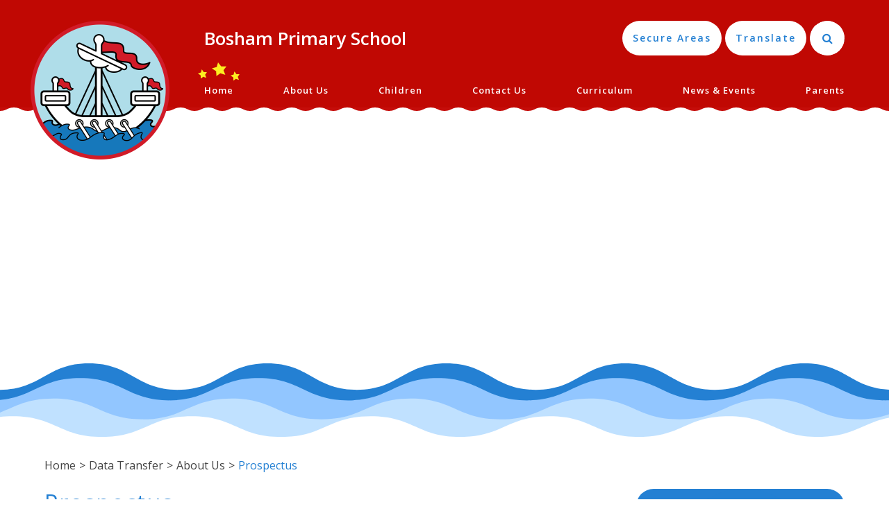

--- FILE ---
content_type: text/html
request_url: https://www.boshamprimary.co.uk/page/?title=Prospectus&pid=10
body_size: 67155
content:

<!DOCTYPE html>
<!--[if IE 7]><html class="no-ios no-js lte-ie9 lte-ie8 lte-ie7" lang="en" xml:lang="en"><![endif]-->
<!--[if IE 8]><html class="no-ios no-js lte-ie9 lte-ie8"  lang="en" xml:lang="en"><![endif]-->
<!--[if IE 9]><html class="no-ios no-js lte-ie9"  lang="en" xml:lang="en"><![endif]-->
<!--[if !IE]><!--> <html class="no-ios no-js"  lang="en" xml:lang="en"><!--<![endif]-->
	<head>
		<meta http-equiv="X-UA-Compatible" content="IE=edge" />
		<meta http-equiv="content-type" content="text/html; charset=utf-8"/>
		
		<link rel="canonical" href="https://www.boshamprimary.co.uk/page/?title=Prospectus&amp;pid=10">
		<link rel="stylesheet" integrity="sha512-SfTiTlX6kk+qitfevl/7LibUOeJWlt9rbyDn92a1DqWOw9vWG2MFoays0sgObmWazO5BQPiFucnnEAjpAB+/Sw==" crossorigin="anonymous" referrerpolicy="no-referrer" media="screen" href="https://cdnjs.cloudflare.com/ajax/libs/font-awesome/4.7.0/css/font-awesome.min.css?cache=260112">
<!--[if IE 7]><link rel="stylesheet" media="screen" href="https://cdn.juniperwebsites.co.uk/_includes/font-awesome/4.2.0/css/font-awesome-ie7.min.css?cache=v4.6.56.3">
<![endif]-->
		<title>Bosham Primary School - Prospectus</title>
		
<!--[if IE]>
<script>
console = {log:function(){return;}};
</script>
<![endif]-->

<script>
	var boolItemEditDisabled;
	var boolLanguageMode, boolLanguageEditOriginal;
	var boolViewingConnect;
	var boolConnectDashboard;
	var displayRegions = [];
	var intNewFileCount = 0;
	strItemType = "page";
	strSubItemType = "page";

	var featureSupport = {
		tagging: false,
		eventTagging: false
	};
	var boolLoggedIn = false;
boolAdminMode = false;
	var boolSuperUser = false;
strCookieBarStyle = 'bar';
	intParentPageID = "6";
	intCurrentItemID = 10;
	var intCurrentCatID = "";
boolIsHomePage = false;
	boolItemEditDisabled = true;
	boolLanguageEditOriginal=true;
	strCurrentLanguage='en-gb';	strFileAttachmentsUploadLocation = 'bottom';	boolViewingConnect = false;	boolConnectDashboard = false;	var objEditorComponentList = {};

</script>

<script src="https://cdn.juniperwebsites.co.uk/admin/_includes/js/mutation_events.min.js?cache=v4.6.56.3"></script>
<script src="https://cdn.juniperwebsites.co.uk/admin/_includes/js/jquery/jquery.js?cache=v4.6.56.3"></script>
<script src="https://cdn.juniperwebsites.co.uk/admin/_includes/js/jquery/jquery.prefilter.js?cache=v4.6.56.3"></script>
<script src="https://cdn.juniperwebsites.co.uk/admin/_includes/js/jquery/jquery.query.js?cache=v4.6.56.3"></script>
<script src="https://cdn.juniperwebsites.co.uk/admin/_includes/js/jquery/js.cookie.js?cache=v4.6.56.3"></script>
<script src="/_includes/editor/template-javascript.asp?cache=260112"></script>
<script src="/admin/_includes/js/functions/minified/functions.login.new.asp?cache=260112"></script>

  <script>

  </script>
<link href="https://www.boshamprimary.co.uk/feeds/pages.asp?pid=10&lang=en" rel="alternate" type="application/rss+xml" title="Bosham Primary School - Prospectus - Page Updates"><link href="https://www.boshamprimary.co.uk/feeds/comments.asp?title=Prospectus&amp;item=page&amp;pid=10" rel="alternate" type="application/rss+xml" title="Bosham Primary School - Prospectus - Page Comments"><link rel="stylesheet" media="screen" href="/_site/css/main.css?cache=260112">
<link rel="stylesheet" media="screen" href="/_site/css/content.css?cache=260112">


	<meta name="mobile-web-app-capable" content="yes">
	<meta name="apple-mobile-web-app-capable" content="yes">
	<meta name="viewport" content="width=device-width, initial-scale=1, minimum-scale=1, maximum-scale=1">

	<link rel="author" href="/humans.txt">
	<link rel="icon" href="/_site/images/favicons/favicon.ico">
	<link rel="apple-touch-icon" href="/_site/images/favicons/favicon.png">
	<link href="https://fonts.googleapis.com/css?family=Open+Sans:300,400,400italic,600,700,700italic" rel="stylesheet" type="text/css">

	<link rel="stylesheet" href="/_site/css/print.css" type="text/css" media="print">

	<script type="text/javascript">
	var iOS = ( navigator.userAgent.match(/(iPad|iPhone|iPod)/g) ? true : false );
	if (iOS) { $('html').removeClass('no-ios').addClass('ios'); }
	</script>

	<!--[if lt IE 9]>
	<link rel="stylesheet" href="/_site/css/ie.css" type="text/css">
	<![endif]-->
<link rel="stylesheet" media="screen" href="https://cdn.juniperwebsites.co.uk/_includes/css/content-blocks.css?cache=v4.6.56.3">
<link rel="stylesheet" media="screen" href="/_includes/css/cookie-colour.asp?cache=260112">
<link rel="stylesheet" media="screen" href="https://cdn.juniperwebsites.co.uk/_includes/css/cookies.css?cache=v4.6.56.3">
<link rel="stylesheet" media="screen" href="https://cdn.juniperwebsites.co.uk/_includes/css/cookies.advanced.css?cache=v4.6.56.3">
<link rel="stylesheet" media="screen" href="https://cdn.juniperwebsites.co.uk/_includes/css/overlord.css?cache=v4.6.56.3">
<link rel="stylesheet" media="screen" href="https://cdn.juniperwebsites.co.uk/_includes/css/templates.css?cache=v4.6.56.3">
<link rel="stylesheet" media="screen" href="/_site/css/attachments.css?cache=260112">
<link rel="stylesheet" media="screen" href="/_site/css/templates.css?cache=260112">
<style>#print_me { display: none;}</style><script src="https://cdn.juniperwebsites.co.uk/admin/_includes/js/modernizr.js?cache=v4.6.56.3"></script>

        <meta property="og:site_name" content="Bosham Primary School" />
        <meta property="og:title" content="Prospectus" />
        <meta property="og:image" content="https://www.boshamprimary.co.uk/_site/images/design/thumbnail.jpg" />
        <meta property="og:type" content="website" />
        <meta property="twitter:card" content="summary" />
</head>


    <body>


<div id="print_me"></div>
<div class="mason mason--inner mason--homeFix mason--no-demo">

	<a name="header" class="header__anchor"></a>

	<!--[if lt IE 9]>
	<div class="browserwarning">You are viewing a basic version of this site. Please upgrade your browser for the full experience.</div>
	<![endif]-->
	
	<header class="header">
		<div class="header__inner">
			<a href="/" class="header__logo">
				<img src="/_site/images/design/logo.png" alt="" />
			</a>
			<a href="/" class="header__title">
				<h1>Bosham Primary School</h1>
			</a>
			<nav class="menu">
				<ul class="menu__list"><li class="menu__item menu__item--page_1 menu__item--selected"><div class="menu__item__stars"><img src="/_site/images/design/star.svg" alt="" /><img src="/_site/images/design/star.svg" alt="" /><img src="/_site/images/design/star.svg" alt="" /></div><a class="menu__item__link" id="page_1" href="/"><span>Home</span></a><button class="menu__item__button" data-tab=".menu__item--page_1--expand"><i class="menu__item__button__icon fa fa-angle-down"></i></button></li><li class="menu__item menu__item--page_14 menu__item--subitems"><div class="menu__item__stars"><img src="/_site/images/design/star.svg" alt="" /><img src="/_site/images/design/star.svg" alt="" /><img src="/_site/images/design/star.svg" alt="" /></div><a class="menu__item__link" id="page_14" href="/page/?title=About+Us&amp;pid=14"><span>About Us</span></a><button class="menu__item__button" data-tab=".menu__item--page_14--expand"><i class="menu__item__button__icon fa fa-angle-down"></i></button><ul class="menu__item__sub"><li class="menu__item menu__item--page_1195"><div class="menu__item__stars"><img src="/_site/images/design/star.svg" alt="" /><img src="/_site/images/design/star.svg" alt="" /><img src="/_site/images/design/star.svg" alt="" /></div><a class="menu__item__link" id="page_1195" href="/page/?title=Class+Vacancies&amp;pid=1195"><span>Class Vacancies</span></a><button class="menu__item__button" data-tab=".menu__item--page_1195--expand"><i class="menu__item__button__icon fa fa-angle-down"></i></button></li><li class="menu__item menu__item--page_1178"><div class="menu__item__stars"><img src="/_site/images/design/star.svg" alt="" /><img src="/_site/images/design/star.svg" alt="" /><img src="/_site/images/design/star.svg" alt="" /></div><a class="menu__item__link" id="page_1178" href="/page/?title=Equality+and+Diversity&amp;pid=1178"><span>Equality and Diversity</span></a><button class="menu__item__button" data-tab=".menu__item--page_1178--expand"><i class="menu__item__button__icon fa fa-angle-down"></i></button></li><li class="menu__item menu__item--page_1156"><div class="menu__item__stars"><img src="/_site/images/design/star.svg" alt="" /><img src="/_site/images/design/star.svg" alt="" /><img src="/_site/images/design/star.svg" alt="" /></div><a class="menu__item__link" id="page_1156" href="/page/?title=Governors&amp;pid=1156"><span>Governors</span></a><button class="menu__item__button" data-tab=".menu__item--page_1156--expand"><i class="menu__item__button__icon fa fa-angle-down"></i></button></li><li class="menu__item menu__item--page_23"><div class="menu__item__stars"><img src="/_site/images/design/star.svg" alt="" /><img src="/_site/images/design/star.svg" alt="" /><img src="/_site/images/design/star.svg" alt="" /></div><a class="menu__item__link" id="page_23" href="/page/?title=History+of+the+School&amp;pid=23"><span>History of the School</span></a><button class="menu__item__button" data-tab=".menu__item--page_23--expand"><i class="menu__item__button__icon fa fa-angle-down"></i></button></li><li class="menu__item menu__item--page_24"><div class="menu__item__stars"><img src="/_site/images/design/star.svg" alt="" /><img src="/_site/images/design/star.svg" alt="" /><img src="/_site/images/design/star.svg" alt="" /></div><a class="menu__item__link" id="page_24" href="/page/?title=Ofsted+Report&amp;pid=24"><span>Ofsted Report</span></a><button class="menu__item__button" data-tab=".menu__item--page_24--expand"><i class="menu__item__button__icon fa fa-angle-down"></i></button></li><li class="menu__item menu__item--page_22"><div class="menu__item__stars"><img src="/_site/images/design/star.svg" alt="" /><img src="/_site/images/design/star.svg" alt="" /><img src="/_site/images/design/star.svg" alt="" /></div><a class="menu__item__link" id="page_22" href="/page/?title=Our+School+Values&amp;pid=22"><span>Our School Values</span></a><button class="menu__item__button" data-tab=".menu__item--page_22--expand"><i class="menu__item__button__icon fa fa-angle-down"></i></button></li><li class="menu__item menu__item--page_27"><div class="menu__item__stars"><img src="/_site/images/design/star.svg" alt="" /><img src="/_site/images/design/star.svg" alt="" /><img src="/_site/images/design/star.svg" alt="" /></div><a class="menu__item__link" id="page_27" href="/page/?title=Our+School+Vision&amp;pid=27"><span>Our School Vision</span></a><button class="menu__item__button" data-tab=".menu__item--page_27--expand"><i class="menu__item__button__icon fa fa-angle-down"></i></button></li><li class="menu__item menu__item--page_1167"><div class="menu__item__stars"><img src="/_site/images/design/star.svg" alt="" /><img src="/_site/images/design/star.svg" alt="" /><img src="/_site/images/design/star.svg" alt="" /></div><a class="menu__item__link" id="page_1167" href="/page/?title=Policies&amp;pid=1167"><span>Policies</span></a><button class="menu__item__button" data-tab=".menu__item--page_1167--expand"><i class="menu__item__button__icon fa fa-angle-down"></i></button></li><li class="menu__item menu__item--page_85"><div class="menu__item__stars"><img src="/_site/images/design/star.svg" alt="" /><img src="/_site/images/design/star.svg" alt="" /><img src="/_site/images/design/star.svg" alt="" /></div><a class="menu__item__link" id="page_85" href="/page/?title=Pupil+Premium&amp;pid=85"><span>Pupil Premium</span></a><button class="menu__item__button" data-tab=".menu__item--page_85--expand"><i class="menu__item__button__icon fa fa-angle-down"></i></button></li><li class="menu__item menu__item--page_1196"><div class="menu__item__stars"><img src="/_site/images/design/star.svg" alt="" /><img src="/_site/images/design/star.svg" alt="" /><img src="/_site/images/design/star.svg" alt="" /></div><a class="menu__item__link" id="page_1196" href="/page/?title=Quality+First+Teaching&amp;pid=1196"><span>Quality First Teaching</span></a><button class="menu__item__button" data-tab=".menu__item--page_1196--expand"><i class="menu__item__button__icon fa fa-angle-down"></i></button></li><li class="menu__item menu__item--page_26"><div class="menu__item__stars"><img src="/_site/images/design/star.svg" alt="" /><img src="/_site/images/design/star.svg" alt="" /><img src="/_site/images/design/star.svg" alt="" /></div><a class="menu__item__link" id="page_26" href="/page/?title=Results&amp;pid=26"><span>Results</span></a><button class="menu__item__button" data-tab=".menu__item--page_26--expand"><i class="menu__item__button__icon fa fa-angle-down"></i></button></li><li class="menu__item menu__item--page_28"><div class="menu__item__stars"><img src="/_site/images/design/star.svg" alt="" /><img src="/_site/images/design/star.svg" alt="" /><img src="/_site/images/design/star.svg" alt="" /></div><a class="menu__item__link" id="page_28" href="/page/?title=Safeguarding&amp;pid=28"><span>Safeguarding</span></a><button class="menu__item__button" data-tab=".menu__item--page_28--expand"><i class="menu__item__button__icon fa fa-angle-down"></i></button></li><li class="menu__item menu__item--page_1187"><div class="menu__item__stars"><img src="/_site/images/design/star.svg" alt="" /><img src="/_site/images/design/star.svg" alt="" /><img src="/_site/images/design/star.svg" alt="" /></div><a class="menu__item__link" id="page_1187" href="/page/?title=School+Charities&amp;pid=1187"><span>School Charities</span></a><button class="menu__item__button" data-tab=".menu__item--page_1187--expand"><i class="menu__item__button__icon fa fa-angle-down"></i></button></li><li class="menu__item menu__item--page_1190"><div class="menu__item__stars"><img src="/_site/images/design/star.svg" alt="" /><img src="/_site/images/design/star.svg" alt="" /><img src="/_site/images/design/star.svg" alt="" /></div><a class="menu__item__link" id="page_1190" href="/page/?title=School+House+Teams&amp;pid=1190"><span>School House Teams</span></a><button class="menu__item__button" data-tab=".menu__item--page_1190--expand"><i class="menu__item__button__icon fa fa-angle-down"></i></button></li><li class="menu__item menu__item--page_1189"><div class="menu__item__stars"><img src="/_site/images/design/star.svg" alt="" /><img src="/_site/images/design/star.svg" alt="" /><img src="/_site/images/design/star.svg" alt="" /></div><a class="menu__item__link" id="page_1189" href="/page/?title=SMSC&amp;pid=1189"><span>SMSC</span></a><button class="menu__item__button" data-tab=".menu__item--page_1189--expand"><i class="menu__item__button__icon fa fa-angle-down"></i></button></li><li class="menu__item menu__item--page_93"><div class="menu__item__stars"><img src="/_site/images/design/star.svg" alt="" /><img src="/_site/images/design/star.svg" alt="" /><img src="/_site/images/design/star.svg" alt="" /></div><a class="menu__item__link" id="page_93" href="/page/?title=Special+Educational+Needs&amp;pid=93"><span>Special Educational Needs</span></a><button class="menu__item__button" data-tab=".menu__item--page_93--expand"><i class="menu__item__button__icon fa fa-angle-down"></i></button></li><li class="menu__item menu__item--page_92"><div class="menu__item__stars"><img src="/_site/images/design/star.svg" alt="" /><img src="/_site/images/design/star.svg" alt="" /><img src="/_site/images/design/star.svg" alt="" /></div><a class="menu__item__link" id="page_92" href="/page/?title=Sport+Premium&amp;pid=92"><span>Sport Premium</span></a><button class="menu__item__button" data-tab=".menu__item--page_92--expand"><i class="menu__item__button__icon fa fa-angle-down"></i></button></li><li class="menu__item menu__item--page_1152"><div class="menu__item__stars"><img src="/_site/images/design/star.svg" alt="" /><img src="/_site/images/design/star.svg" alt="" /><img src="/_site/images/design/star.svg" alt="" /></div><a class="menu__item__link" id="page_1152" href="/page/?title=Staff&amp;pid=1152"><span>Staff</span></a><button class="menu__item__button" data-tab=".menu__item--page_1152--expand"><i class="menu__item__button__icon fa fa-angle-down"></i></button></li><li class="menu__item menu__item--page_129"><div class="menu__item__stars"><img src="/_site/images/design/star.svg" alt="" /><img src="/_site/images/design/star.svg" alt="" /><img src="/_site/images/design/star.svg" alt="" /></div><a class="menu__item__link" id="page_129" href="/page/?title=Statutory+Information&amp;pid=129"><span>Statutory Information</span></a><button class="menu__item__button" data-tab=".menu__item--page_129--expand"><i class="menu__item__button__icon fa fa-angle-down"></i></button></li><li class="menu__item menu__item--page_1168"><div class="menu__item__stars"><img src="/_site/images/design/star.svg" alt="" /><img src="/_site/images/design/star.svg" alt="" /><img src="/_site/images/design/star.svg" alt="" /></div><a class="menu__item__link" id="page_1168" href="/page/?title=The+School+Day&amp;pid=1168"><span>The School Day</span></a><button class="menu__item__button" data-tab=".menu__item--page_1168--expand"><i class="menu__item__button__icon fa fa-angle-down"></i></button></li><li class="menu__item menu__item--page_29"><div class="menu__item__stars"><img src="/_site/images/design/star.svg" alt="" /><img src="/_site/images/design/star.svg" alt="" /><img src="/_site/images/design/star.svg" alt="" /></div><a class="menu__item__link" id="page_29" href="/page/?title=What+are+British+values%3F&amp;pid=29"><span>What are British values?</span></a><button class="menu__item__button" data-tab=".menu__item--page_29--expand"><i class="menu__item__button__icon fa fa-angle-down"></i></button></li></ul></li><li class="menu__item menu__item--page_41 menu__item--subitems"><div class="menu__item__stars"><img src="/_site/images/design/star.svg" alt="" /><img src="/_site/images/design/star.svg" alt="" /><img src="/_site/images/design/star.svg" alt="" /></div><a class="menu__item__link" id="page_41" href="/page/?title=Children&amp;pid=41"><span>Children</span></a><button class="menu__item__button" data-tab=".menu__item--page_41--expand"><i class="menu__item__button__icon fa fa-angle-down"></i></button><ul class="menu__item__sub"><li class="menu__item menu__item--page_1201"><div class="menu__item__stars"><img src="/_site/images/design/star.svg" alt="" /><img src="/_site/images/design/star.svg" alt="" /><img src="/_site/images/design/star.svg" alt="" /></div><a class="menu__item__link" id="page_1201" href="/page/?title=500+Word+Stories&amp;pid=1201"><span>500 Word Stories</span></a><button class="menu__item__button" data-tab=".menu__item--page_1201--expand"><i class="menu__item__button__icon fa fa-angle-down"></i></button></li><li class="menu__item menu__item--page_55"><div class="menu__item__stars"><img src="/_site/images/design/star.svg" alt="" /><img src="/_site/images/design/star.svg" alt="" /><img src="/_site/images/design/star.svg" alt="" /></div><a class="menu__item__link" id="page_55" href="/page/?title=Clubs&amp;pid=55"><span>Clubs</span></a><button class="menu__item__button" data-tab=".menu__item--page_55--expand"><i class="menu__item__button__icon fa fa-angle-down"></i></button></li><li class="menu__item menu__item--page_43"><div class="menu__item__stars"><img src="/_site/images/design/star.svg" alt="" /><img src="/_site/images/design/star.svg" alt="" /><img src="/_site/images/design/star.svg" alt="" /></div><a class="menu__item__link" id="page_43" href="/page/?title=Eco+Council&amp;pid=43"><span>Eco Council</span></a><button class="menu__item__button" data-tab=".menu__item--page_43--expand"><i class="menu__item__button__icon fa fa-angle-down"></i></button></li><li class="menu__item menu__item--page_58"><div class="menu__item__stars"><img src="/_site/images/design/star.svg" alt="" /><img src="/_site/images/design/star.svg" alt="" /><img src="/_site/images/design/star.svg" alt="" /></div><a class="menu__item__link" id="page_58" href="/page/?title=Fifty+things+to+do%2E%2E%2E&amp;pid=58"><span>Fifty things to do...</span></a><button class="menu__item__button" data-tab=".menu__item--page_58--expand"><i class="menu__item__button__icon fa fa-angle-down"></i></button></li><li class="menu__item menu__item--page_57"><div class="menu__item__stars"><img src="/_site/images/design/star.svg" alt="" /><img src="/_site/images/design/star.svg" alt="" /><img src="/_site/images/design/star.svg" alt="" /></div><a class="menu__item__link" id="page_57" href="/page/?title=French+Corner&amp;pid=57"><span>French Corner</span></a><button class="menu__item__button" data-tab=".menu__item--page_57--expand"><i class="menu__item__button__icon fa fa-angle-down"></i></button></li><li class="menu__item menu__item--page_1197"><div class="menu__item__stars"><img src="/_site/images/design/star.svg" alt="" /><img src="/_site/images/design/star.svg" alt="" /><img src="/_site/images/design/star.svg" alt="" /></div><a class="menu__item__link" id="page_1197" href="/page/?title=Production+Music&amp;pid=1197"><span>Production Music</span></a><button class="menu__item__button" data-tab=".menu__item--page_1197--expand"><i class="menu__item__button__icon fa fa-angle-down"></i></button></li><li class="menu__item menu__item--page_42"><div class="menu__item__stars"><img src="/_site/images/design/star.svg" alt="" /><img src="/_site/images/design/star.svg" alt="" /><img src="/_site/images/design/star.svg" alt="" /></div><a class="menu__item__link" id="page_42" href="/page/?title=School+Council&amp;pid=42"><span>School Council</span></a><button class="menu__item__button" data-tab=".menu__item--page_42--expand"><i class="menu__item__button__icon fa fa-angle-down"></i></button></li><li class="menu__item menu__item--page_54"><div class="menu__item__stars"><img src="/_site/images/design/star.svg" alt="" /><img src="/_site/images/design/star.svg" alt="" /><img src="/_site/images/design/star.svg" alt="" /></div><a class="menu__item__link" id="page_54" href="/page/?title=School+Library&amp;pid=54"><span>School Library</span></a><button class="menu__item__button" data-tab=".menu__item--page_54--expand"><i class="menu__item__button__icon fa fa-angle-down"></i></button></li><li class="menu__item menu__item--page_53"><div class="menu__item__stars"><img src="/_site/images/design/star.svg" alt="" /><img src="/_site/images/design/star.svg" alt="" /><img src="/_site/images/design/star.svg" alt="" /></div><a class="menu__item__link" id="page_53" href="/page/?title=Spelling+Fun&amp;pid=53"><span>Spelling Fun</span></a><button class="menu__item__button" data-tab=".menu__item--page_53--expand"><i class="menu__item__button__icon fa fa-angle-down"></i></button></li><li class="menu__item menu__item--page_46"><div class="menu__item__stars"><img src="/_site/images/design/star.svg" alt="" /><img src="/_site/images/design/star.svg" alt="" /><img src="/_site/images/design/star.svg" alt="" /></div><a class="menu__item__link" id="page_46" href="/page/?title=Sports+Leaders&amp;pid=46"><span>Sports Leaders</span></a><button class="menu__item__button" data-tab=".menu__item--page_46--expand"><i class="menu__item__button__icon fa fa-angle-down"></i></button></li></ul></li><li class="menu__item menu__item--page_122"><div class="menu__item__stars"><img src="/_site/images/design/star.svg" alt="" /><img src="/_site/images/design/star.svg" alt="" /><img src="/_site/images/design/star.svg" alt="" /></div><a class="menu__item__link" id="page_122" href="/page/?title=Contact+Us&amp;pid=122"><span>Contact Us</span></a><button class="menu__item__button" data-tab=".menu__item--page_122--expand"><i class="menu__item__button__icon fa fa-angle-down"></i></button></li><li class="menu__item menu__item--page_1151 menu__item--subitems"><div class="menu__item__stars"><img src="/_site/images/design/star.svg" alt="" /><img src="/_site/images/design/star.svg" alt="" /><img src="/_site/images/design/star.svg" alt="" /></div><a class="menu__item__link" id="page_1151" href="/page/?title=Curriculum&amp;pid=1151"><span>Curriculum</span></a><button class="menu__item__button" data-tab=".menu__item--page_1151--expand"><i class="menu__item__button__icon fa fa-angle-down"></i></button><ul class="menu__item__sub"><li class="menu__item menu__item--page_1185"><div class="menu__item__stars"><img src="/_site/images/design/star.svg" alt="" /><img src="/_site/images/design/star.svg" alt="" /><img src="/_site/images/design/star.svg" alt="" /></div><a class="menu__item__link" id="page_1185" href="/page/?title=Assembly+Focus&amp;pid=1185"><span>Assembly Focus</span></a><button class="menu__item__button" data-tab=".menu__item--page_1185--expand"><i class="menu__item__button__icon fa fa-angle-down"></i></button></li><li class="menu__item menu__item--page_1179"><div class="menu__item__stars"><img src="/_site/images/design/star.svg" alt="" /><img src="/_site/images/design/star.svg" alt="" /><img src="/_site/images/design/star.svg" alt="" /></div><a class="menu__item__link" id="page_1179" href="/page/?title=Assessment&amp;pid=1179"><span>Assessment</span></a><button class="menu__item__button" data-tab=".menu__item--page_1179--expand"><i class="menu__item__button__icon fa fa-angle-down"></i></button></li><li class="menu__item menu__item--page_1191"><div class="menu__item__stars"><img src="/_site/images/design/star.svg" alt="" /><img src="/_site/images/design/star.svg" alt="" /><img src="/_site/images/design/star.svg" alt="" /></div><a class="menu__item__link" id="page_1191" href="/page/?title=Continuous+Provision&amp;pid=1191"><span>Continuous Provision</span></a><button class="menu__item__button" data-tab=".menu__item--page_1191--expand"><i class="menu__item__button__icon fa fa-angle-down"></i></button></li><li class="menu__item menu__item--page_1163"><div class="menu__item__stars"><img src="/_site/images/design/star.svg" alt="" /><img src="/_site/images/design/star.svg" alt="" /><img src="/_site/images/design/star.svg" alt="" /></div><a class="menu__item__link" id="page_1163" href="/page/?title=Learning+Experiences&amp;pid=1163"><span>Learning Experiences</span></a><button class="menu__item__button" data-tab=".menu__item--page_1163--expand"><i class="menu__item__button__icon fa fa-angle-down"></i></button></li><li class="menu__item menu__item--page_1164"><div class="menu__item__stars"><img src="/_site/images/design/star.svg" alt="" /><img src="/_site/images/design/star.svg" alt="" /><img src="/_site/images/design/star.svg" alt="" /></div><a class="menu__item__link" id="page_1164" href="/page/?title=Learning+Skills&amp;pid=1164"><span>Learning Skills</span></a><button class="menu__item__button" data-tab=".menu__item--page_1164--expand"><i class="menu__item__button__icon fa fa-angle-down"></i></button></li><li class="menu__item menu__item--page_1193"><div class="menu__item__stars"><img src="/_site/images/design/star.svg" alt="" /><img src="/_site/images/design/star.svg" alt="" /><img src="/_site/images/design/star.svg" alt="" /></div><a class="menu__item__link" id="page_1193" href="/page/?title=Maths&amp;pid=1193"><span>Maths</span></a><button class="menu__item__button" data-tab=".menu__item--page_1193--expand"><i class="menu__item__button__icon fa fa-angle-down"></i></button></li><li class="menu__item menu__item--page_1174"><div class="menu__item__stars"><img src="/_site/images/design/star.svg" alt="" /><img src="/_site/images/design/star.svg" alt="" /><img src="/_site/images/design/star.svg" alt="" /></div><a class="menu__item__link" id="page_1174" href="/page/?title=PSHE&amp;pid=1174"><span>PSHE</span></a><button class="menu__item__button" data-tab=".menu__item--page_1174--expand"><i class="menu__item__button__icon fa fa-angle-down"></i></button></li><li class="menu__item menu__item--page_88"><div class="menu__item__stars"><img src="/_site/images/design/star.svg" alt="" /><img src="/_site/images/design/star.svg" alt="" /><img src="/_site/images/design/star.svg" alt="" /></div><a class="menu__item__link" id="page_88" href="/page/?title=%26%238203%3B%26%238203%3BReading+%26amp%3B+Phonics&amp;pid=88"><span>&#8203;&#8203;Reading &amp; Phonics</span></a><button class="menu__item__button" data-tab=".menu__item--page_88--expand"><i class="menu__item__button__icon fa fa-angle-down"></i></button></li><li class="menu__item menu__item--page_1177"><div class="menu__item__stars"><img src="/_site/images/design/star.svg" alt="" /><img src="/_site/images/design/star.svg" alt="" /><img src="/_site/images/design/star.svg" alt="" /></div><a class="menu__item__link" id="page_1177" href="/page/?title=Remote+Learning&amp;pid=1177"><span>Remote Learning</span></a><button class="menu__item__button" data-tab=".menu__item--page_1177--expand"><i class="menu__item__button__icon fa fa-angle-down"></i></button></li><li class="menu__item menu__item--page_1160"><div class="menu__item__stars"><img src="/_site/images/design/star.svg" alt="" /><img src="/_site/images/design/star.svg" alt="" /><img src="/_site/images/design/star.svg" alt="" /></div><a class="menu__item__link" id="page_1160" href="/page/?title=Subject+Coverage+Maps&amp;pid=1160"><span>Subject Coverage Maps</span></a><button class="menu__item__button" data-tab=".menu__item--page_1160--expand"><i class="menu__item__button__icon fa fa-angle-down"></i></button></li><li class="menu__item menu__item--page_1194"><div class="menu__item__stars"><img src="/_site/images/design/star.svg" alt="" /><img src="/_site/images/design/star.svg" alt="" /><img src="/_site/images/design/star.svg" alt="" /></div><a class="menu__item__link" id="page_1194" href="/page/?title=Swimming&amp;pid=1194"><span>Swimming</span></a><button class="menu__item__button" data-tab=".menu__item--page_1194--expand"><i class="menu__item__button__icon fa fa-angle-down"></i></button></li><li class="menu__item menu__item--page_1162"><div class="menu__item__stars"><img src="/_site/images/design/star.svg" alt="" /><img src="/_site/images/design/star.svg" alt="" /><img src="/_site/images/design/star.svg" alt="" /></div><a class="menu__item__link" id="page_1162" href="/page/?title=Yearly+Curriculum+Maps&amp;pid=1162"><span>Yearly Curriculum Maps</span></a><button class="menu__item__button" data-tab=".menu__item--page_1162--expand"><i class="menu__item__button__icon fa fa-angle-down"></i></button></li></ul></li><li class="menu__item menu__item--page_36 menu__item--subitems"><div class="menu__item__stars"><img src="/_site/images/design/star.svg" alt="" /><img src="/_site/images/design/star.svg" alt="" /><img src="/_site/images/design/star.svg" alt="" /></div><a class="menu__item__link" id="page_36" href="/page/?title=News+%26amp%3B+Events&amp;pid=36"><span>News &amp; Events</span></a><button class="menu__item__button" data-tab=".menu__item--page_36--expand"><i class="menu__item__button__icon fa fa-angle-down"></i></button><ul class="menu__item__sub"><li class="menu__item menu__item--page_1150"><div class="menu__item__stars"><img src="/_site/images/design/star.svg" alt="" /><img src="/_site/images/design/star.svg" alt="" /><img src="/_site/images/design/star.svg" alt="" /></div><a class="menu__item__link" id="page_1150" href="/page/?title=BSA+%28PTA%29&amp;pid=1150"><span>BSA (PTA)</span></a><button class="menu__item__button" data-tab=".menu__item--page_1150--expand"><i class="menu__item__button__icon fa fa-angle-down"></i></button></li><li class="menu__item menu__item--page_79"><div class="menu__item__stars"><img src="/_site/images/design/star.svg" alt="" /><img src="/_site/images/design/star.svg" alt="" /><img src="/_site/images/design/star.svg" alt="" /></div><a class="menu__item__link" id="page_79" href="/page/?title=E%2DSafety+Advice&amp;pid=79"><span>E-Safety Advice</span></a><button class="menu__item__button" data-tab=".menu__item--page_79--expand"><i class="menu__item__button__icon fa fa-angle-down"></i></button></li><li class="menu__item menu__item--page_1147"><div class="menu__item__stars"><img src="/_site/images/design/star.svg" alt="" /><img src="/_site/images/design/star.svg" alt="" /><img src="/_site/images/design/star.svg" alt="" /></div><a class="menu__item__link" id="page_1147" href="/page/?title=Newsletters&amp;pid=1147"><span>Newsletters</span></a><button class="menu__item__button" data-tab=".menu__item--page_1147--expand"><i class="menu__item__button__icon fa fa-angle-down"></i></button></li><li class="menu__item menu__item--page_1186"><div class="menu__item__stars"><img src="/_site/images/design/star.svg" alt="" /><img src="/_site/images/design/star.svg" alt="" /><img src="/_site/images/design/star.svg" alt="" /></div><a class="menu__item__link" id="page_1186" href="/page/?title=Productions&amp;pid=1186"><span>Productions</span></a><button class="menu__item__button" data-tab=".menu__item--page_1186--expand"><i class="menu__item__button__icon fa fa-angle-down"></i></button></li><li class="menu__item menu__item--page_1181"><div class="menu__item__stars"><img src="/_site/images/design/star.svg" alt="" /><img src="/_site/images/design/star.svg" alt="" /><img src="/_site/images/design/star.svg" alt="" /></div><a class="menu__item__link" id="page_1181" href="/page/?title=Residential+Visits&amp;pid=1181"><span>Residential Visits</span></a><button class="menu__item__button" data-tab=".menu__item--page_1181--expand"><i class="menu__item__button__icon fa fa-angle-down"></i></button></li><li class="menu__item menu__item--page_1184"><div class="menu__item__stars"><img src="/_site/images/design/star.svg" alt="" /><img src="/_site/images/design/star.svg" alt="" /><img src="/_site/images/design/star.svg" alt="" /></div><a class="menu__item__link" id="page_1184" href="/page/?title=Vacancies&amp;pid=1184"><span>Vacancies</span></a><button class="menu__item__button" data-tab=".menu__item--page_1184--expand"><i class="menu__item__button__icon fa fa-angle-down"></i></button></li></ul></li><li class="menu__item menu__item--page_67 menu__item--subitems"><div class="menu__item__stars"><img src="/_site/images/design/star.svg" alt="" /><img src="/_site/images/design/star.svg" alt="" /><img src="/_site/images/design/star.svg" alt="" /></div><a class="menu__item__link" id="page_67" href="/page/?title=Parents&amp;pid=67"><span>Parents</span></a><button class="menu__item__button" data-tab=".menu__item--page_67--expand"><i class="menu__item__button__icon fa fa-angle-down"></i></button><ul class="menu__item__sub"><li class="menu__item menu__item--page_70"><div class="menu__item__stars"><img src="/_site/images/design/star.svg" alt="" /><img src="/_site/images/design/star.svg" alt="" /><img src="/_site/images/design/star.svg" alt="" /></div><a class="menu__item__link" id="page_70" href="/page/?title=Admissions+%26amp%3B+Pupil+Places&amp;pid=70"><span>Admissions &amp; Pupil Places</span></a><button class="menu__item__button" data-tab=".menu__item--page_70--expand"><i class="menu__item__button__icon fa fa-angle-down"></i></button></li><li class="menu__item menu__item--page_1180"><div class="menu__item__stars"><img src="/_site/images/design/star.svg" alt="" /><img src="/_site/images/design/star.svg" alt="" /><img src="/_site/images/design/star.svg" alt="" /></div><a class="menu__item__link" id="page_1180" href="/page/?title=Assessment&amp;pid=1180"><span>Assessment</span></a><button class="menu__item__button" data-tab=".menu__item--page_1180--expand"><i class="menu__item__button__icon fa fa-angle-down"></i></button></li><li class="menu__item menu__item--page_72"><div class="menu__item__stars"><img src="/_site/images/design/star.svg" alt="" /><img src="/_site/images/design/star.svg" alt="" /><img src="/_site/images/design/star.svg" alt="" /></div><a class="menu__item__link" id="page_72" href="/page/?title=Attendance+and+Absence&amp;pid=72"><span>Attendance and Absence</span></a><button class="menu__item__button" data-tab=".menu__item--page_72--expand"><i class="menu__item__button__icon fa fa-angle-down"></i></button></li><li class="menu__item menu__item--page_132"><div class="menu__item__stars"><img src="/_site/images/design/star.svg" alt="" /><img src="/_site/images/design/star.svg" alt="" /><img src="/_site/images/design/star.svg" alt="" /></div><a class="menu__item__link" id="page_132" href="/page/?title=Breakfast+%26amp%3B+After+School+Provision&amp;pid=132"><span>Breakfast &amp; After School Provision</span></a><button class="menu__item__button" data-tab=".menu__item--page_132--expand"><i class="menu__item__button__icon fa fa-angle-down"></i></button></li><li class="menu__item menu__item--page_95"><div class="menu__item__stars"><img src="/_site/images/design/star.svg" alt="" /><img src="/_site/images/design/star.svg" alt="" /><img src="/_site/images/design/star.svg" alt="" /></div><a class="menu__item__link" id="page_95" href="/page/?title=Clubs&amp;pid=95"><span>Clubs</span></a><button class="menu__item__button" data-tab=".menu__item--page_95--expand"><i class="menu__item__button__icon fa fa-angle-down"></i></button></li><li class="menu__item menu__item--page_1192"><div class="menu__item__stars"><img src="/_site/images/design/star.svg" alt="" /><img src="/_site/images/design/star.svg" alt="" /><img src="/_site/images/design/star.svg" alt="" /></div><a class="menu__item__link" id="page_1192" href="/page/?title=Forms&amp;pid=1192"><span>Forms</span></a><button class="menu__item__button" data-tab=".menu__item--page_1192--expand"><i class="menu__item__button__icon fa fa-angle-down"></i></button></li><li class="menu__item menu__item--page_82"><div class="menu__item__stars"><img src="/_site/images/design/star.svg" alt="" /><img src="/_site/images/design/star.svg" alt="" /><img src="/_site/images/design/star.svg" alt="" /></div><a class="menu__item__link" id="page_82" href="/page/?title=Hot+meals+and+Free+School+Meals&amp;pid=82"><span>Hot meals and Free School Meals</span></a><button class="menu__item__button" data-tab=".menu__item--page_82--expand"><i class="menu__item__button__icon fa fa-angle-down"></i></button></li><li class="menu__item menu__item--page_1200"><div class="menu__item__stars"><img src="/_site/images/design/star.svg" alt="" /><img src="/_site/images/design/star.svg" alt="" /><img src="/_site/images/design/star.svg" alt="" /></div><a class="menu__item__link" id="page_1200" href="/page/?title=Infection+Control+in+School&amp;pid=1200"><span>Infection Control in School</span></a><button class="menu__item__button" data-tab=".menu__item--page_1200--expand"><i class="menu__item__button__icon fa fa-angle-down"></i></button></li><li class="menu__item menu__item--page_1199"><div class="menu__item__stars"><img src="/_site/images/design/star.svg" alt="" /><img src="/_site/images/design/star.svg" alt="" /><img src="/_site/images/design/star.svg" alt="" /></div><a class="menu__item__link" id="page_1199" href="/page/?title=Meet+the+Teacher&amp;pid=1199"><span>Meet the Teacher</span></a><button class="menu__item__button" data-tab=".menu__item--page_1199--expand"><i class="menu__item__button__icon fa fa-angle-down"></i></button></li><li class="menu__item menu__item--page_1166"><div class="menu__item__stars"><img src="/_site/images/design/star.svg" alt="" /><img src="/_site/images/design/star.svg" alt="" /><img src="/_site/images/design/star.svg" alt="" /></div><a class="menu__item__link" id="page_1166" href="/page/?title=Packed+Lunches&amp;pid=1166"><span>Packed Lunches</span></a><button class="menu__item__button" data-tab=".menu__item--page_1166--expand"><i class="menu__item__button__icon fa fa-angle-down"></i></button></li><li class="menu__item menu__item--page_89"><div class="menu__item__stars"><img src="/_site/images/design/star.svg" alt="" /><img src="/_site/images/design/star.svg" alt="" /><img src="/_site/images/design/star.svg" alt="" /></div><a class="menu__item__link" id="page_89" href="/page/?title=Parent+View&amp;pid=89"><span>Parent View</span></a><button class="menu__item__button" data-tab=".menu__item--page_89--expand"><i class="menu__item__button__icon fa fa-angle-down"></i></button></li><li class="menu__item menu__item--page_90"><div class="menu__item__stars"><img src="/_site/images/design/star.svg" alt="" /><img src="/_site/images/design/star.svg" alt="" /><img src="/_site/images/design/star.svg" alt="" /></div><a class="menu__item__link" id="page_90" href="/page/?title=School+Development+Plan+2024%2D25&amp;pid=90"><span>School Development Plan 2024-25</span></a><button class="menu__item__button" data-tab=".menu__item--page_90--expand"><i class="menu__item__button__icon fa fa-angle-down"></i></button></li><li class="menu__item menu__item--page_1183"><div class="menu__item__stars"><img src="/_site/images/design/star.svg" alt="" /><img src="/_site/images/design/star.svg" alt="" /><img src="/_site/images/design/star.svg" alt="" /></div><a class="menu__item__link" id="page_1183" href="/page/?title=School+Term+Dates&amp;pid=1183"><span>School Term Dates</span></a><button class="menu__item__button" data-tab=".menu__item--page_1183--expand"><i class="menu__item__button__icon fa fa-angle-down"></i></button></li><li class="menu__item menu__item--page_75"><div class="menu__item__stars"><img src="/_site/images/design/star.svg" alt="" /><img src="/_site/images/design/star.svg" alt="" /><img src="/_site/images/design/star.svg" alt="" /></div><a class="menu__item__link" id="page_75" href="/page/?title=Local+Secondary+Schools&amp;pid=75"><span>Local Secondary Schools</span></a><button class="menu__item__button" data-tab=".menu__item--page_75--expand"><i class="menu__item__button__icon fa fa-angle-down"></i></button></li><li class="menu__item menu__item--page_81"><div class="menu__item__stars"><img src="/_site/images/design/star.svg" alt="" /><img src="/_site/images/design/star.svg" alt="" /><img src="/_site/images/design/star.svg" alt="" /></div><a class="menu__item__link" id="page_81" href="/page/?title=Uniform&amp;pid=81"><span>Uniform</span></a><button class="menu__item__button" data-tab=".menu__item--page_81--expand"><i class="menu__item__button__icon fa fa-angle-down"></i></button></li><li class="menu__item menu__item--page_1182"><div class="menu__item__stars"><img src="/_site/images/design/star.svg" alt="" /><img src="/_site/images/design/star.svg" alt="" /><img src="/_site/images/design/star.svg" alt="" /></div><a class="menu__item__link" id="page_1182" href="/page/?title=Walk+to+School&amp;pid=1182"><span>Walk to School</span></a><button class="menu__item__button" data-tab=".menu__item--page_1182--expand"><i class="menu__item__button__icon fa fa-angle-down"></i></button></li><li class="menu__item menu__item--page_142"><div class="menu__item__stars"><img src="/_site/images/design/star.svg" alt="" /><img src="/_site/images/design/star.svg" alt="" /><img src="/_site/images/design/star.svg" alt="" /></div><a class="menu__item__link" id="page_142" href="/page/?title=Wellbeing+Support&amp;pid=142"><span>Wellbeing Support</span></a><button class="menu__item__button" data-tab=".menu__item--page_142--expand"><i class="menu__item__button__icon fa fa-angle-down"></i></button></li></ul></li></ul>
				<div class="menu__extra">
					<div class="menu__extra__area menu__extra__area--secure">
						<button class="menu__extra__btn">Secure Areas</button>
						<div class="menu__extra__dropdown"><ul></ul></div>
					</div>
					<div class="menu__extra__area menu__extra__area--translate">
						<button class="menu__extra__btn">Translate</button>
						<div class="menu__extra__dropdown" id="translate"><ul></ul></div>
					</div>
					<form class="menu__extra__search" method="post" action="/search/default.asp?pid=0">
						<input type="text" name="searchValue" title="Search" placeholder="Search" />
						<button type="submit" name="Search" title="Search" aria-label="Search"><i class="fa fa-search" aria-hidden="true"></i></button>
					</form>
				</div>
			</nav>
		</div>
	</header>

	<button class="menu__btn" data-toggle=".mason--menu">			
		<span class="menu__btn__text menu__btn__text--open">Menu</span>
		<span class="menu__btn__text menu__btn__text--close">Close</span>
	</button>

	<section class="hero">
		<div class="hero__inner">
			
			<button class="hero__btn hero__btn--prev"><i class="fa fa-angle-left" aria-hidden="true"></i></button>
			<button class="hero__btn hero__btn--next"><i class="fa fa-angle-right" aria-hidden="true"></i></button>
			<ul class="hero__slideshow"><li class="hero__slideshow__item"><div class="hero__slideshow__item__loader image_load" data-src="/_site/data/files/images/slideshow/110FF0A7100A21232CF9EE3E32839D61.jpg" data-fill=".hero__slideshow__item"></div></li><li class="hero__slideshow__item"><div class="hero__slideshow__item__loader image_load" data-src="/_site/data/files/images/slideshow/12CC63F17F274E4E0056EF3E41D62BAF.png" data-fill=".hero__slideshow__item"></div></li><li class="hero__slideshow__item"><div class="hero__slideshow__item__loader image_load" data-src="/_site/data/files/images/slideshow/142DC641056F8E1EBD0AAFCE3DBE7C4D.JPG" data-fill=".hero__slideshow__item"></div></li><li class="hero__slideshow__item"><div class="hero__slideshow__item__loader image_load" data-src="/_site/data/files/images/slideshow/173CC78ACA6021100761B4F489540281.JPG" data-fill=".hero__slideshow__item"></div></li><li class="hero__slideshow__item"><div class="hero__slideshow__item__loader image_load" data-src="/_site/data/files/images/slideshow/1C8694F89DD27934DEAC825A1577FBE2.jpg" data-fill=".hero__slideshow__item"></div></li><li class="hero__slideshow__item"><div class="hero__slideshow__item__loader image_load" data-src="/_site/data/files/images/slideshow/231702E817D5316EF4769648C1D77056.jpg" data-fill=".hero__slideshow__item"></div></li><li class="hero__slideshow__item"><div class="hero__slideshow__item__loader image_load" data-src="/_site/data/files/images/slideshow/24BA944C82A476DFB7E4EE0875A338FE.JPG" data-fill=".hero__slideshow__item"></div></li><li class="hero__slideshow__item"><div class="hero__slideshow__item__loader image_load" data-src="/_site/data/files/images/slideshow/2F37A099180387AF2AE21F93DE6A5F11.jpg" data-fill=".hero__slideshow__item"></div></li><li class="hero__slideshow__item"><div class="hero__slideshow__item__loader image_load" data-src="/_site/data/files/images/slideshow/52001C3ADE886B335CA2EDD26B1D6002.png" data-fill=".hero__slideshow__item"></div></li><li class="hero__slideshow__item"><div class="hero__slideshow__item__loader image_load" data-src="/_site/data/files/images/slideshow/5B34F7A064B7ECC277F1876CF1EB0363.jpg" data-fill=".hero__slideshow__item"></div></li><li class="hero__slideshow__item"><div class="hero__slideshow__item__loader image_load" data-src="/_site/data/files/images/slideshow/5EBB4A1B656FD12170969DCF9167A801.JPG" data-fill=".hero__slideshow__item"></div></li><li class="hero__slideshow__item"><div class="hero__slideshow__item__loader image_load" data-src="/_site/data/files/images/slideshow/68EE2A4F181828F8C7B1A3C514B7D862.jpg" data-fill=".hero__slideshow__item"></div></li><li class="hero__slideshow__item"><div class="hero__slideshow__item__loader image_load" data-src="/_site/data/files/images/slideshow/6B30F85C1D4AAA17AC2AD2A746358539.JPG" data-fill=".hero__slideshow__item"></div></li><li class="hero__slideshow__item"><div class="hero__slideshow__item__loader image_load" data-src="/_site/data/files/images/slideshow/6B444C41373CFB56C7CF9DFC6359071F.JPG" data-fill=".hero__slideshow__item"></div></li><li class="hero__slideshow__item"><div class="hero__slideshow__item__loader image_load" data-src="/_site/data/files/images/slideshow/6DC363CF3FD9C0A454891E92628BE2A4.jpg" data-fill=".hero__slideshow__item"></div></li><li class="hero__slideshow__item"><div class="hero__slideshow__item__loader image_load" data-src="/_site/data/files/images/slideshow/78959FCC81513DA7347538FDC33085CA.JPG" data-fill=".hero__slideshow__item"></div></li><li class="hero__slideshow__item"><div class="hero__slideshow__item__loader image_load" data-src="/_site/data/files/images/slideshow/8ABF8A0DDCF1770DC7B5D3B462657639.JPG" data-fill=".hero__slideshow__item"></div></li><li class="hero__slideshow__item"><div class="hero__slideshow__item__loader image_load" data-src="/_site/data/files/images/slideshow/9114D0228257CD4F72081375C4E464F4.JPG" data-fill=".hero__slideshow__item"></div></li><li class="hero__slideshow__item"><div class="hero__slideshow__item__loader image_load" data-src="/_site/data/files/images/slideshow/947267E5C6F92F325930855C325763E6.jpg" data-fill=".hero__slideshow__item"></div></li><li class="hero__slideshow__item"><div class="hero__slideshow__item__loader image_load" data-src="/_site/data/files/images/slideshow/9EC0FE53BC6B4797B60FD78A0C25FCA2.JPG" data-fill=".hero__slideshow__item"></div></li><li class="hero__slideshow__item"><div class="hero__slideshow__item__loader image_load" data-src="/_site/data/files/images/slideshow/A38DBB8577742F243A904E2334FFDA10.JPG" data-fill=".hero__slideshow__item"></div></li><li class="hero__slideshow__item"><div class="hero__slideshow__item__loader image_load" data-src="/_site/data/files/images/slideshow/A74A8E56EB00CFFC78B7BE51B5E863DC.JPG" data-fill=".hero__slideshow__item"></div></li><li class="hero__slideshow__item"><div class="hero__slideshow__item__loader image_load" data-src="/_site/data/files/images/slideshow/AD6D7F052293B4DA7D2F415118C081AC.jpg" data-fill=".hero__slideshow__item"></div></li><li class="hero__slideshow__item"><div class="hero__slideshow__item__loader image_load" data-src="/_site/data/files/images/slideshow/B512A25E53AB43E63C9530D62DEAA10A.png" data-fill=".hero__slideshow__item"></div></li><li class="hero__slideshow__item"><div class="hero__slideshow__item__loader image_load" data-src="/_site/data/files/images/slideshow/BE5E2AB1FC8D8CAA69514085E12AC59B.JPG" data-fill=".hero__slideshow__item"></div></li><li class="hero__slideshow__item"><div class="hero__slideshow__item__loader image_load" data-src="/_site/data/files/images/slideshow/C5DFD68AD7A23F8DB09A56ACA41B8152.jpg" data-fill=".hero__slideshow__item"></div></li><li class="hero__slideshow__item"><div class="hero__slideshow__item__loader image_load" data-src="/_site/data/files/images/slideshow/C874D8641713D8CFC3691DA69A69B30C.jpg" data-fill=".hero__slideshow__item"></div></li><li class="hero__slideshow__item"><div class="hero__slideshow__item__loader image_load" data-src="/_site/data/files/images/slideshow/CDFCB6F2C361A9C12FA3E1C7F90C72DF.JPG" data-fill=".hero__slideshow__item"></div></li><li class="hero__slideshow__item"><div class="hero__slideshow__item__loader image_load" data-src="/_site/data/files/images/slideshow/CFEBAD285B0AEB9A12B3EED06095CADA.jpeg" data-fill=".hero__slideshow__item"></div></li><li class="hero__slideshow__item"><div class="hero__slideshow__item__loader image_load" data-src="/_site/data/files/images/slideshow/E3C10201CE645741FCFBFD5A242007AB.jpg" data-fill=".hero__slideshow__item"></div></li><li class="hero__slideshow__item"><div class="hero__slideshow__item__loader image_load" data-src="/_site/data/files/images/slideshow/E994B05361ABA6FB434FBDE6BF8A831C.JPG" data-fill=".hero__slideshow__item"></div></li><li class="hero__slideshow__item"><div class="hero__slideshow__item__loader image_load" data-src="/_site/data/files/images/slideshow/EDA3E8B731AC7D204239647EFDB1CF36.JPG" data-fill=".hero__slideshow__item"></div></li><li class="hero__slideshow__item"><div class="hero__slideshow__item__loader image_load" data-src="/_site/data/files/images/slideshow/F240BAC7F43650BFC50E70E15BFC8665.jpg" data-fill=".hero__slideshow__item"></div></li><li class="hero__slideshow__item"><div class="hero__slideshow__item__loader image_load" data-src="/_site/data/files/images/slideshow/F3567AAD4E4814CFB1AE0A5A25CDC0D5.jpg" data-fill=".hero__slideshow__item"></div></li><li class="hero__slideshow__item"><div class="hero__slideshow__item__loader image_load" data-src="/_site/data/files/images/slideshow/F38741A08DDD7542539444BE04F5ABE5.JPG" data-fill=".hero__slideshow__item"></div></li><li class="hero__slideshow__item"><div class="hero__slideshow__item__loader image_load" data-src="/_site/data/files/images/slideshow/FEDD4141B5071D6D3FBAB934A169D274.jpg" data-fill=".hero__slideshow__item"></div></li></ul>
			<div class="hero__waves">
				<svg class="hero__waves__svg" xmlns="http://www.w3.org/2000/svg" viewBox="0 0 1400 116.1" preserveAspectRatio="none">
					<path d="M1693.9 81.9H2539.6V41.8c-67.1 0-74.1-41.8-141.1-41.8s-74.1 41.7-140.8 41.8c-67.1 0-74.1-41.8-141.1-41.8s-74.1 41.7-140.8 41.8c-67.1 0-74.1-41.8-141.1-41.8s-74.1 41.7-140.8 41.8c-67.1 0-74.1-41.8-141.1-41.8s-74.1 41.7-140.8 41.8v40.1h281.9z" class="st0"/>
					<path d="M-560.4 81.9H285.3V41.8C218.2 41.8 211.2 0 144.2 0S70.2 41.7 3.4 41.8C-63.7 41.8-70.7 0-137.7 0s-74.1 41.7-140.8 41.8C-345.6 41.8-352.6 0-419.6 0s-74.1 41.7-140.8 41.8C-627.5 41.8-634.5 0-701.5 0s-74.1 41.7-140.8 41.8v40.1h281.9z" class="st0"/>
					<path d="M-582.7 92.2H263V58.5c-67 0-74-35.1-141-35.1s-74.1 35-140.8 35.1c-67.1 0-74.1-35.1-141.1-35.1s-74.1 35-140.8 35.1c-67.1 0-74.1-35.1-141.1-35.1s-74.1 35-140.8 35.1c-67.1 0-74.1-35.1-141.1-35.1s-74.1 35-140.8 35.1v33.7h281.8z" class="st1"/>
					<path d="M-626.5 119.9H219.2V88.5c-67.1 0-74.1-32.8-141.1-32.8S4 88.4-62.7 88.5c-67.1 0-74.1-32.8-141.1-32.8s-74.1 32.7-140.8 32.8c-67.1 0-74.1-32.8-141.1-32.8s-74.1 32.7-140.8 32.8c-67.1 0-74.1-32.8-141.1-32.8s-74.1 32.7-140.8 32.8V120h281.9z" class="st2"/>
					<path d="M566.2 81.9H1412V41.8c-67.1 0-74.1-41.8-141.1-41.8s-74.1 41.7-140.8 41.8C1062.9 41.8 1056 0 989 0s-74.1 41.7-140.8 41.8C781 41.8 774.1 0 707.1 0 640 0 633 41.7 566.2 41.8c-67.1 0-74.1-41.8-141-41.8-67 0-74.1 41.7-140.8 41.8v40.1h281.8z" class="st0"/>
					<path d="M544 92.2H1389.7V58.5c-67.1 0-74.1-35.1-141.1-35.1s-74.1 35-140.8 35.1c-67.1 0-74.1-35.1-141.1-35.1s-74.1 35-140.8 35.1c-67.1 0-74.1-35.1-141.1-35.1s-74.1 35-140.8 35.1c-67.1 0-74.1-35.1-141.1-35.1s-74.1 35-140.8 35.1v33.7H544z" class="st1"/>
					<path d="M500.1 119.9H1345.8V88.5c-67.1 0-74.1-32.8-141.1-32.8s-74.1 32.7-140.8 32.8c-67.1 0-74.1-32.8-141.1-32.8S848.7 88.4 782 88.5c-67.1 0-74.1-32.8-141.1-32.8s-74.1 32.7-140.8 32.8C433 88.5 426 55.7 359 55.7s-74.1 32.7-140.8 32.8V120h281.9z" class="st2"/>
					<path d="M161.1 147.7H1006.8v-31.5c-67.1 0-74.1-32.8-141.1-32.8s-74.1 32.7-140.8 32.8c-67.1 0-74.1-32.8-141.1-32.8s-74.1 32.7-140.8 32.8c-67.1 0-74.1-32.8-141.1-32.8s-74.1 32.7-140.8 32.8c-67.1 0-74.1-32.8-141-32.8-67 0-74.1 32.7-140.8 32.8v31.5h281.8z" class="st3"/>
					<path d="M1670.6 92.2H2516.3V58.5c-67.1 0-74.1-35.1-141.1-35.1s-74.1 35-140.8 35.1c-67.1 0-74.1-35.1-141.1-35.1s-74.1 35-140.8 35.1c-67.1 0-74.1-35.1-141.1-35.1s-74.1 35-140.8 35.1c-67.1 0-74.1-35.1-141.1-35.1s-74.1 35-140.8 35.1v33.7h281.9z" class="st1"/>
					<path d="M1626.3 119.9H2472V88.5c-67.1 0-74.1-32.8-141.1-32.8s-74.1 32.7-140.8 32.8c-67.1 0-74.1-32.8-141.1-32.8s-74.1 32.7-140.8 32.8c-67.1 0-74.1-32.8-141.1-32.8s-74.1 32.7-140.8 32.8c-67.1 0-74.1-32.8-141.1-32.8s-74.1 32.7-140.8 32.8V120h281.9z" class="st2"/>
					<path d="M1288.8 147.7H2134.5v-31.5c-67.1 0-74.1-32.8-141.1-32.8s-74.1 32.7-140.8 32.8c-67.1 0-74.1-32.8-141.1-32.8s-74.1 32.7-140.8 32.8c-67.1 0-74.1-32.8-141.1-32.8s-74.1 32.7-140.8 32.8c-67.1 0-74.1-32.8-141.1-32.8s-74.1 32.7-140.8 32.8v31.5h281.9z" class="st3"/>
				</svg>
			</div>
		</div>
	</section>

	
	<main class="main">
		<div class="main__inner">
			<div class="content content--page"><ul class="content__path"><li class="content__path__item content__path__item--page_1 content__path__item--selected"><a class="content__path__item__link" href="/">Home</a><span class="content__path__item__sep">></span></li><li class="content__path__item content__path__item--page_1 content__path__item--selected"><a class="content__path__item__link" href="/">Home</a><span class="content__path__item__sep">></span></li><li class="content__path__item content__path__item--page_12 content__path__item--selected"><a class="content__path__item__link" href="/page/?title=Data+Transfer&amp;pid=12">Data Transfer</a><span class="content__path__item__sep">></span></li><li class="content__path__item content__path__item--page_6 content__path__item--selected"><a class="content__path__item__link" href="/page/?title=About+Us&amp;pid=6">About Us</a><span class="content__path__item__sep">></span></li><li class="content__path__item content__path__item--page_10 content__path__item--selected content__path__item--final"><a class="content__path__item__link" href="/page/?title=Prospectus&amp;pid=10">Prospectus</a><span class="content__path__item__sep">></span></li></ul><h1 class="content__title" id="itemTitle">Prospectus</h1>
			<div class="content__region"><p>This page is currently awaiting content</p>				</div>
					
			</div>
			<aside class="subnav">
				<h2 class="subnav__title">In This Section</h2>
				<ul class="subnav__list"><li class="subnav__list__item subnav__list__item--page_10 subnav__list__item--selected subnav__list__item--final"><a class="subnav__list__item__link" id="page_10" href="/page/?title=Prospectus&amp;pid=10"><span>Prospectus</span></a></li></ul>
			</aside>
		</div>
	</main>
	

	<footer class="footer">
		<div class="footer__inner">
			<p class="footer__text"><i class="fa fa-map-marker" aria-label="Address"></i> Bosham Primary School, Walton Lane, Bosham, Chichester, West Sussex PO18 8QF</p>
			<p class="footer__text"><i class="fa fa-phone" aria-label="Phone"></i> 01243 572375 <i class="fa fa-fax" aria-label="Fax"></i> 01243 576032  <i class="fa fa-envelope" aria-label="Email"></i> office@boshamprimary.co.uk
			<p class="footer__text">
				<a href="https://www.boshamprimary.co.uk/accessibility.asp?level=high-vis&amp;item=page_10" title="This link will display the current page in high visibility mode, suitable for screen reader software">High Visibility Version</a>
				<span class="footer__seperator">|</span>
				<a href="https://www.boshamprimary.co.uk/accessibility-statement/">Accessibility Statement</a>
				<span class="footer__seperator">|</span>
				<a href="https://www.boshamprimary.co.uk/sitemap/">Sitemap</a>
				<span class="footer__seperator">|</span>
				<a href="/privacy-cookies/">Privacy Policy</a>
				<span class="footer__seperator">|</span>
				<a href="#" id="cookie_settings" role="button" title="Cookie Settings" aria-label="Cookie Settings">Cookie Settings</a>
<script>
	$(document).ready(function() {
		$('#cookie_settings').on('click', function(event) { 
			event.preventDefault();
			$('.cookie_information__icon').trigger('click');
		});
	}); 
</script>
				<span class="footer__seperator">|</span>
				&copy; 2026&nbsp;Bosham Primary School
				<span class="footer__seperator">|</span>	
				Website Design by <a rel="nofollow" target="_blank" href="https://websites.junipereducation.org/"> e4education</a>
			</p>
		</div>
	</footer>
</div>

<script src="/_includes/js/mason.js"></script>
<script src="/_site/js/min/common.min.js"></script>
<script src="/_site/js/min/jquery.cycle2.min.js"></script>
<script src="/_site/js/min/dynamicLoad.min.js"></script>
<script src="https://translate.google.com/translate_a/element.js?cb=googleTranslateElementInit"></script>
<script>
// The functions below can be found in /_site/js/common.js
$(function() {
	
		inner();
	
});
</script>
<script src="https://cdn.juniperwebsites.co.uk/admin/_includes/js/functions/minified/functions.dialog.js?cache=v4.6.56.3"></script>
<div class="cookie_information cookie_information--bar cookie_information--bottom cookie_information--left cookie_information--active"> <div class="cookie_information__icon_container "> <div class="cookie_information__icon " title="Cookie Settings"><i class="fa fa-exclamation"></i></i></div> <div class="cookie_information__hex "></div> </div> <div class="cookie_information__inner"> <div class="cookie_information__hex cookie_information__hex--large"></div> <div class="cookie_information__info"> <h1 class="">Cookie Policy</h1> <article>This site uses cookies to store information on your computer. <a href="/privacy-cookies" title="See cookie policy">Click here for more information</a><div class="cookie_information__buttons"><button class="cookie_information__button " data-type="allow" title="Allow" aria-label="Allow">Allow</button><button class="cookie_information__button  " data-type="deny" title="Deny" aria-label="Deny">Deny</button></div></article> </div> <button class="cookie_information__close"><i class="fa fa-times" ria-hidden="true"></i></button> </div></div>

<script>
    var strDialogTitle = 'Cookie Settings',
        strDialogSaveButton = 'Save',
        strDialogRevokeButton = 'Revoke';

    $(document).ready(function(){
        $('.cookie_information__icon, .cookie_information__close').on('click', function() {
            $('.cookie_information').toggleClass('cookie_information--active');
        });

        if ($.cookie.allowed()) {
            $('.cookie_information__icon_container').addClass('cookie_information__icon_container--hidden');
            $('.cookie_information').removeClass('cookie_information--active');
        }

        $(document).on('click', '.cookie_information__button', function() {
            var strType = $(this).data('type');
            if (strType === 'settings') {
                openCookieSettings();
            } else {
                saveCookiePreferences(strType, '');
            }
        });
        if (!$('.cookie_ui').length) {
            $('body').append($('<div>', {
                class: 'cookie_ui'
            }));
        }

        var openCookieSettings = function() {
            $('body').e4eDialog({
                diagTitle: strDialogTitle,
                contentClass: 'clublist--add',
                width: '500px',
                height: '90%',
                source: '/privacy-cookies/cookie-popup.asp',
                bind: false,
                appendTo: '.cookie_ui',
                buttons: [{
                    id: 'primary',
                    label: strDialogSaveButton,
                    fn: function() {
                        var arrAllowedItems = [];
                        var strType = 'allow';
                        arrAllowedItems.push('core');
                        if ($('#cookie--targeting').is(':checked')) arrAllowedItems.push('targeting');
                        if ($('#cookie--functional').is(':checked')) arrAllowedItems.push('functional');
                        if ($('#cookie--performance').is(':checked')) arrAllowedItems.push('performance');
                        if (!arrAllowedItems.length) strType = 'deny';
                        if (!arrAllowedItems.length === 4) arrAllowedItems = 'all';
                        saveCookiePreferences(strType, arrAllowedItems.join(','));
                        this.close();
                    }
                }, {
                    id: 'close',
                    
                    label: strDialogRevokeButton,
                    
                    fn: function() {
                        saveCookiePreferences('deny', '');
                        this.close();
                    }
                }]
            });
        }
        var saveCookiePreferences = function(strType, strCSVAllowedItems) {
            if (!strType) return;
            if (!strCSVAllowedItems) strCSVAllowedItems = 'all';
            $.ajax({
                'url': '/privacy-cookies/json.asp?action=updateUserPreferances',
                data: {
                    preference: strType,
                    allowItems: strCSVAllowedItems === 'all' ? '' : strCSVAllowedItems
                },
                success: function(data) {
                    var arrCSVAllowedItems = strCSVAllowedItems.split(',');
                    if (data) {
                        if ('allow' === strType && (strCSVAllowedItems === 'all' || (strCSVAllowedItems.indexOf('core') > -1 && strCSVAllowedItems.indexOf('targeting') > -1) && strCSVAllowedItems.indexOf('functional') > -1 && strCSVAllowedItems.indexOf('performance') > -1)) {
                            if ($(document).find('.no__cookies').length > 0) {
                                $(document).find('.no__cookies').each(function() {
                                    if ($(this).data('replacement')) {
                                        var replacement = $(this).data('replacement')
                                        $(this).replaceWith(replacement);
                                    } else {
                                        window.location.reload();
                                    }
                                });
                            }
                            $('.cookie_information__icon_container').addClass('cookie_information__icon_container--hidden');
                            $('.cookie_information').removeClass('cookie_information--active');
                            $('.cookie_information__info').find('article').replaceWith(data);
                        } else {
                            $('.cookie_information__info').find('article').replaceWith(data);
                            if(strType === 'dontSave' || strType === 'save') {
                                $('.cookie_information').removeClass('cookie_information--active');
                            } else if(strType === 'deny') {
                                $('.cookie_information').addClass('cookie_information--active');
                            } else {
                                $('.cookie_information').removeClass('cookie_information--active');
                            }
                        }
                    }
                }
            });
        }
    });
</script><script>
var loadedJS = {"https://cdn.juniperwebsites.co.uk/admin/_includes/js/mutation_events.min.js": true,"https://cdn.juniperwebsites.co.uk/admin/_includes/js/jquery/jquery.js": true,"https://cdn.juniperwebsites.co.uk/admin/_includes/js/jquery/jquery.prefilter.js": true,"https://cdn.juniperwebsites.co.uk/admin/_includes/js/jquery/jquery.query.js": true,"https://cdn.juniperwebsites.co.uk/admin/_includes/js/jquery/js.cookie.js": true,"/_includes/editor/template-javascript.asp": true,"/admin/_includes/js/functions/minified/functions.login.new.asp": true,"https://cdn.juniperwebsites.co.uk/admin/_includes/js/modernizr.js": true,"https://cdn.juniperwebsites.co.uk/admin/_includes/js/functions/minified/functions.dialog.js": true};
var loadedCSS = {"https://cdnjs.cloudflare.com/ajax/libs/font-awesome/4.7.0/css/font-awesome.min.css": true,"https://cdn.juniperwebsites.co.uk/_includes/font-awesome/4.2.0/css/font-awesome-ie7.min.css": true,"/_site/css/main.css": true,"/_site/css/content.css": true,"https://cdn.juniperwebsites.co.uk/_includes/css/content-blocks.css": true,"/_includes/css/cookie-colour.asp": true,"https://cdn.juniperwebsites.co.uk/_includes/css/cookies.css": true,"https://cdn.juniperwebsites.co.uk/_includes/css/cookies.advanced.css": true,"https://cdn.juniperwebsites.co.uk/_includes/css/overlord.css": true,"https://cdn.juniperwebsites.co.uk/_includes/css/templates.css": true,"/_site/css/attachments.css": true,"/_site/css/templates.css": true};
</script>


</body>
</html>

--- FILE ---
content_type: text/css
request_url: https://www.boshamprimary.co.uk/_site/css/main.css?cache=260112
body_size: 32034
content:
/*! normalize.css v1.1.2 | MIT License | git.io/normalize */article,aside,details,figcaption,figure,footer,header,hgroup,main,nav,section,summary{display:block}audio,canvas,video{display:inline-block;*display:inline;*zoom:1}audio:not([controls]){display:none;height:0}[hidden]{display:none}html{font-size:100%;-ms-text-size-adjust:100%;-webkit-text-size-adjust:100%}button,html,input,select,textarea{font-family:sans-serif}body{margin:0}a:focus{outline:thin dotted}a:active,a:hover{outline:0}h1{font-size:2em;margin:0.67em 0}h2{font-size:1.5em;margin:0.83em 0}h3{font-size:1.17em;margin:1em 0}h4{font-size:1em;margin:1.33em 0}h5{font-size:0.83em;margin:1.67em 0}h6{font-size:0.67em;margin:2.33em 0}abbr[title]{border-bottom:1px dotted}b,strong{font-weight:bold}blockquote{margin:1em 40px}dfn{font-style:italic}hr{-moz-box-sizing:content-box;-webkit-box-sizing:content-box;box-sizing:content-box;height:0}mark{background:#ff0;color:#000}p,pre{margin:1em 0}code,kbd,pre,samp{font-family:monospace, serif;_font-family:'courier new', monospace;font-size:1em}pre{white-space:pre;white-space:pre-wrap;word-wrap:break-word}q{quotes:none}q:after,q:before{content:'';content:none}small{font-size:80%}sub,sup{font-size:75%;line-height:0;position:relative;vertical-align:baseline}sup{top:-0.5em}sub{bottom:-0.25em}dl,menu,ol,ul{margin:1em 0}dd{margin:0 0 0 40px}menu,ol,ul{padding:0 0 0 40px}nav ol,nav ul{list-style:none;list-style-image:none}img{border:0;-ms-interpolation-mode:bicubic}svg:not(:root){overflow:hidden}figure{margin:0}form{margin:0}fieldset{border:1px solid #c0c0c0;margin:0;padding:0.35em 0.625em 0.75em}legend{border:0;padding:0;white-space:normal;*margin-left:-7px}button,input,select,textarea{font-size:100%;margin:0;vertical-align:baseline;*vertical-align:middle}button,input{line-height:normal}button,select{text-transform:none}button,html input[type=button],input[type=reset],input[type=submit]{-webkit-appearance:button;cursor:pointer;*overflow:visible}button[disabled],html input[disabled]{cursor:default}input[type=checkbox],input[type=radio]{-webkit-box-sizing:border-box;box-sizing:border-box;padding:0;*height:13px;*width:13px}input[type=search]{-webkit-appearance:textfield;-webkit-box-sizing:content-box;-moz-box-sizing:content-box;box-sizing:content-box}input[type=search]::-webkit-search-cancel-button,input[type=search]::-webkit-search-decoration{-webkit-appearance:none}button::-moz-focus-inner,input::-moz-focus-inner{border:0;padding:0}textarea{overflow:auto;vertical-align:top}table{border-collapse:collapse;border-spacing:0}body{font-size:100%}.mason,body,html{width:100%;height:100%}body{background:#FFFFFF}.mason *,.mason :after,.mason :before{-webkit-box-sizing:border-box;box-sizing:border-box;*behavior:url("/_includes/polyfills/boxsizing.htc")}.mason--resizing *{-webkit-transition:none;-o-transition:none;transition:none}.mason{width:1024px;min-height:100%;height:auto!important;height:100%;margin:0 auto;clear:both;position:relative;overflow:hidden;background:#FFFFFF}@media (min-width:0px){.mason{width:auto}}.mason{color:#444444;font-family:"Open Sans", sans-serif}button,input,select,textarea{font-family:"Open Sans", sans-serif}.video{max-width:100%;position:relative;background:#000}.video iframe{width:100%;height:100%;position:absolute;border:0}.region h1,.region h2,.region h3,.region h4,.region h5,.region h6{color:#444444;font-family:"Open Sans", sans-serif;font-weight:normal;line-height:1.5em}.region a{color:#4587D0;text-decoration:none}.region hr{width:100%;height:0;margin:0;border:0;border-bottom:1px solid #c00803}.region iframe,.region img{max-width:100%}.region img{height:auto!important}.region img[data-fill]{max-width:none}.region figure{max-width:100%;padding:2px;margin:1em 0;border:1px solid #c00803;background:#e5e5e5}.region figure img{clear:both}.region figure figcaption{clear:both}.region blockquote{margin:1em 0;padding:0 0 0 1em}.region table{max-width:100%;margin:1em 0;clear:both;border:1px solid #c00803;background:#e5e5e5}.region td,.region th{text-align:left;padding:0.25em 0.5em;border:1px solid #c00803}.region label{margin-right:.5em;display:block}.region legend{padding:0 .5em}.region label em,.region legend em{color:#CF1111;font-style:normal;margin-left:.2em}.region input{max-width:100%}.region input[type=password],.region input[type=text]{width:18em;height:2em;display:block;padding:0 0 0 .5em;border:1px solid #c00803}.region input[type=checkbox],.region input[type=radio]{width:1em;height:1em;margin:.4em}.region textarea{max-width:100%;display:block;padding:.5em;border:1px solid #c00803}.region select{max-width:100%;width:18em;height:2em;padding:.2em;border:1px solid #c00803}.region select[size]{height:auto;padding:.2em}.region fieldset{border-color:#c00803}.captcha{display:block;margin:0 0 1em}.captcha__help{max-width:28em}.captcha__help--extended{max-width:26em}.captcha__elements{width:200px}.btn{height:auto;margin-top:-1px;display:inline-block;padding:0 1em;color:#c00803;line-height:2.8em;letter-spacing:1px;text-decoration:none;text-transform:uppercase;border:1px solid #c00803;background:transparent;-webkit-transition:background .4s, color .4s;-o-transition:background .4s, color .4s;transition:background .4s, color .4s}.btn:focus,.btn:hover{color:#FFF;background:#c00803}.btn__icon,.btn__text{float:left;margin:0 0.2em;line-height:inherit}.btn__icon{font-size:1.5em;margin-top:-2px}.btn--disabled{color:#999;border-color:#999;cursor:default}.btn--disabled:focus,.btn--disabled:hover{color:#999;background:transparent}.anchor{visibility:hidden;position:absolute;top:0}#forumUpdateForm fieldset{margin:1em 0}#forumUpdateForm .cmsForm__field{display:block;clear:both}.mason--admin .anchor{margin-top:-110px}.ui_toolbar{clear:both;margin:1em 0;line-height:2.1em}.ui_toolbar:after,.ui_toolbar:before{content:'';display:table}.ui_toolbar:after{clear:both}.lte-ie7 .ui_toolbar{zoom:1}.ui_left>*,.ui_right>*,.ui_toolbar>*{margin:0 .5em 0 0;float:left}.ui_right>:last-child,.ui_toolbar>:last-child{margin-right:0}.ui_left{float:left}.ui_right{float:right;margin-left:.5em}.ui_button,.ui_select,.ui_tag{margin:0 .5em 0 0;position:relative;float:left;text-align:left}.ui_button,.ui_select>div,.ui_tag{height:2.1em;padding:0 .6em;position:relative;font-size:1em;white-space:nowrap;color:#444444!important;line-height:2.1em;border:1px solid;border-color:rgba(0, 0, 0, 0.15) rgba(0, 0, 0, 0.15) rgba(0, 0, 0, 0.25);border-radius:0px;background-color:#F8F8F8;background-image:none}.ui_button:hover,.ui_select:hover>div{background-color:#E0E0E0}.ui_button.ui_button--selected,.ui_select.ui_select--selected>div{background-color:#E0E0E0}.ui_button.ui_button--disabled,.ui_select.ui_select--disabled>div{cursor:default;color:rgba(68, 68, 68, 0.25)!important;background-color:#F8F8F8}.ui_button{margin:0 .3em 0 0;cursor:pointer;outline:none!important;text-decoration:none;-webkit-transition:background .3s;-o-transition:background .3s;transition:background .3s}.ui_card{padding:1em;display:block;text-align:left;color:#444444;background-color:#F8F8F8;border:1px solid!important;border-color:rgba(0, 0, 0, 0.15) rgba(0, 0, 0, 0.15) rgba(0, 0, 0, 0.25)!important;border-radius:0px}.ui_card:after,.ui_card:before{content:'';display:table;clear:both}.ui_card--void{padding:0;overflow:hidden}.ui_card--void>*{margin:-1px -2px -1px -1px}.ui_card__img{margin:0 -1em;display:block;overflow:hidden;border:2px solid #F8F8F8}.ui_card__img--top{margin:-1em -1em 0;border-radius:0px 0px 0 0}.ui_card__img--full{margin:-1em;border-radius:0px}.ui_txt{margin:0 0 0.8em;font-weight:300;line-height:1.6em}.ui_txt__title{margin:0.6666666667em 0;font-size:1.2em;font-weight:400;line-height:1.3333333333em}.ui_txt__bold{margin:0.8em 0;font-weight:400}.ui_txt__sub{margin:-1em 0 1em;font-size:0.8em;font-weight:300;line-height:2em}.ui_txt__content{font-size:0.9em;line-height:1.7777777778em}.ui_txt__content *{display:inline;margin:0}.ui_txt--truncate_3,.ui_txt--truncate_4,.ui_txt--truncate_5,.ui_txt--truncate_6,.ui_txt--truncate_7,.ui_txt--truncate_8,.ui_txt--truncate_9{position:relative;overflow:hidden}.ui_txt--truncate_3:after,.ui_txt--truncate_4:after,.ui_txt--truncate_5:after,.ui_txt--truncate_6:after,.ui_txt--truncate_7:after,.ui_txt--truncate_8:after,.ui_txt--truncate_9:after{content:'';width:50%;height:1.6em;display:block;position:absolute;right:0;bottom:0;background:-webkit-gradient(linear, left top, right top, from(rgba(248, 248, 248, 0)), to(#f8f8f8));background:-webkit-linear-gradient(left, rgba(248, 248, 248, 0), #f8f8f8);background:-o-linear-gradient(left, rgba(248, 248, 248, 0), #f8f8f8);background:linear-gradient(to right, rgba(248, 248, 248, 0), #f8f8f8)}.ui_txt--truncate_3{height:4.8em}.ui_txt--truncate_3 .ui_txt__title{max-height:1.3333333333em;overflow:hidden}.ui_txt--truncate_4{height:6.4em}.ui_txt--truncate_4 .ui_txt__title{max-height:2.6666666667em;overflow:hidden}.ui_txt--truncate_5{height:8em}.ui_txt--truncate_5 .ui_txt__title{max-height:4em;overflow:hidden}.ui_txt--truncate_6{height:9.6em}.ui_txt--truncate_6 .ui_txt__title{max-height:5.3333333333em;overflow:hidden}.ui_txt--truncate_7{height:11.2em}.ui_txt--truncate_7 .ui_txt__title{max-height:6.6666666667em;overflow:hidden}.ui_txt--truncate_8{height:12.8em}.ui_txt--truncate_8 .ui_txt__title{max-height:8em;overflow:hidden}.ui_txt--truncate_9{height:14.4em}.ui_txt--truncate_9 .ui_txt__title{max-height:9.3333333333em;overflow:hidden}.ui_select{padding:0}.ui_select>div{padding:0 1.5em 0 .6em;cursor:pointer;outline:none!important;text-decoration:none;-webkit-transition:background .3s;-o-transition:background .3s;transition:background .3s}.ui_select>div:after{content:'';display:block;position:absolute;right:.6em;top:50%;margin-top:-2px;border:4px solid;border-left-color:transparent;border-right-color:transparent;border-bottom-color:transparent}.ui_select>ul{padding:0;margin:.75em 0 0;display:none;list-style:none;overflow:hidden;background:#fff;position:absolute;z-index:8;top:100%;right:0}.ui_select>ul li{height:2.1em;padding:.15em;clear:both;position:relative;border-bottom:1px solid #ddd}.ui_select>ul li span{width:.6em;height:.6em;margin:.6em;float:left}.ui_select>ul li label{margin:0 3.6em 0 1.8em;display:block;white-space:nowrap}.ui_select>ul li input{position:absolute;top:50%;right:0.15em;-webkit-transform:translate(0, -50%);-ms-transform:translate(0, -50%);transform:translate(0, -50%)}.ui_select--selected>ul{display:block}.ui_group{float:left;margin:0 .3em 0 0}.ui_group .ui_button{float:left;margin:0;border-radius:0;border-left-color:rgba(255, 255, 255, 0.15)}.ui_group .ui_button:first-child{border-radius:0px 0 0 0px;border-left-color:rgba(0, 0, 0, 0.15)}.ui_group .ui_button:last-child{border-radius:0 0px 0px 0}.ui_icon{height:.5em;font-size:2em;line-height:.5em;display:inline-block;font-family:"Courier New", Courier, monospace}.ui_icon--prev:after{content:"\02039";font-weight:bold}.ui_icon--next:after{content:"\0203A";font-weight:bold}.ui-tooltip{-webkit-box-shadow:0 0 5px #aaa;box-shadow:0 0 5px #aaa;max-width:300px;padding:8px;position:absolute;z-index:9999;font-size:95%;line-height:1.2}.menu__list{list-style:none;margin:0;padding:0}.menu__extra__btn{line-height:50px;background-color:#fff;color:#2480d3;outline:none;border:none;font-size:0.875em;letter-spacing:2px;font-weight:600;border-radius:25px;-webkit-transition:color 350ms ease;-o-transition:color 350ms ease;transition:color 350ms ease}.active .menu__extra__btn,.menu__extra__btn:hover{color:#2480d3}.menu__extra__dropdown{display:none;background-color:#fff;border-radius:25px;padding:20px 0}.mason--fixed .menu__extra__dropdown{display:none!important}.menu__extra__dropdown:before{content:"";position:absolute;left:0;right:0;margin:auto;top:-10px;width:0;height:0;border-style:solid;border-width:0 9px 10px 9px;border-color:transparent transparent #fff transparent}.active .menu__extra__dropdown{display:block}.menu__extra__dropdown ul{list-style:none;margin:0;padding:0;max-height:210px;overflow:auto}.menu__extra__dropdown li{text-align:center;font-size:0.875em;padding:5px 25px;line-height:15px;color:#c00803;cursor:pointer}.menu__extra__dropdown li a{text-decoration:none;color:#c00803;display:block}.menu__extra__search{position:relative;border-radius:25px;overflow:hidden}.menu__extra__search input{background-color:#fff;border-top-left-radius:25px;border-bottom-left-radius:25px;line-height:50px;border:none;width:100%;padding:0 65px 0 15px;outline:none;color:#444444}.menu__extra__search input::-webkit-input-placeholder{opacity:1;color:#444444}.menu__extra__search input::-moz-placeholder{opacity:1;color:#444444}.menu__extra__search input:-ms-input-placeholder{opacity:1;color:#444444}.menu__extra__search input:-moz-placeholder{opacity:1;color:#444444}.menu__extra__search button{position:absolute;right:0;top:0;height:50px;width:50px;border-radius:50%;background-color:#fff;border:none;outline:none;color:#2480d3;padding:0;z-index:1;-webkit-transition:color 350ms ease;-o-transition:color 350ms ease;transition:color 350ms ease}.mason--search .menu__extra__search button,.menu__extra__search button:hover{color:#c00803}@media (max-width:1024px){.menu__btn{display:block;background-color:#fff;border:none;outline:none;height:60px;width:100%;margin:0;font-size:1.25em;color:#c00803;padding:0 25px}.menu__btn__text{text-align:center}.menu__btn__text:before{font-family:"FontAwesome";margin-right:10px}.menu__btn__text--open{display:inline-block}.mason--menu .menu__btn__text--open{display:none}.menu__btn__text--open:before{content:"\f0c9"}.menu__btn__text--close{display:none}.mason--menu .menu__btn__text--close{display:inline-block}.menu__btn__text--close:before{content:"\f00d"}.menu{display:none;background-color:#c00803;position:absolute;top:calc(100% + 75px);left:0;right:0}.mason--menu .menu{display:block}.menu__extra{padding:0 5% 10px}.menu__extra__area{padding-bottom:10px}.menu__extra__btn{display:block;width:100%}.menu__extra__dropdown{margin-top:10px;position:relative}.menu__extra__search input{width:100%}.menu__list{padding:10px 0;text-align:left}.menu__item{position:relative}.menu__item__stars{display:none}.menu__item__link{text-decoration:none;color:#fff;padding:10px calc(5% + 25px) 10px 5%;display:block}.menu__item__button{display:none}.menu__item--subitems>.menu__item__button{display:block;position:absolute;top:7.5px;right:5%;color:#c00803;background-color:#fff;border-radius:13.5px;width:25px;height:25px;border:none;outline:none;padding:0}.menu__item--subitems>.menu__item__button i{line-height:25px;display:block;text-align:center}.menu__item--subitems.menu__item--expand{padding-bottom:0}.menu__item__sub{display:none;background-color:#a70703;list-style:none;padding:0;margin:0}.menu__item--expand .menu__item__sub{display:block}}@media (min-width:1025px){.menu__btn{display:none}.menu{margin-top:25px;position:relative}.menu__extra{position:absolute;top:-75px;right:0;height:50px;z-index:2}.menu__extra__area{float:left;margin-right:5px;position:relative}}@media (min-width:1025px) and (min-width:1301px){.menu__extra__area{margin-right:15px}}@media (min-width:1025px){.menu__extra__btn{padding:0 15px}}@media (min-width:1025px) and (min-width:1301px){.menu__extra__btn{padding:0 35px}}@media (min-width:1025px){.menu__extra__dropdown{position:absolute;top:60px;left:50%;margin-left:-125px;width:250px}.menu__extra__search{float:left;width:50px;-webkit-transition:width 350ms ease;-o-transition:width 350ms ease;transition:width 350ms ease}.menu__extra__search input{padding:0}.mason--search .menu__extra__search{width:250px}.mason--search .menu__extra__search input{padding:0 65px 0 15px}.menu__list{display:-webkit-box;display:-ms-flexbox;display:flex;-webkit-box-orient:horizontal;-webkit-box-direction:normal;-ms-flex-flow:row wrap;flex-flow:row wrap;-webkit-box-pack:justify;-ms-flex-pack:justify;justify-content:space-between}.menu__item{-webkit-box-flex:0;-ms-flex:0 0 auto;flex:0 0 auto;position:relative}.menu__item__stars{position:absolute;left:0;right:0;top:10px;width:0;height:0;margin:auto}.menu__item__stars img{position:absolute;top:-25px;width:21px;left:-30px;right:-30px;margin:auto;opacity:0;-webkit-transform:translate(0, 10px);-ms-transform:translate(0, 10px);transform:translate(0, 10px);-webkit-transition:opacity 350ms ease 100ms, -webkit-transform 350ms ease 100ms;transition:opacity 350ms ease 100ms, -webkit-transform 350ms ease 100ms;-o-transition:opacity 350ms ease 100ms, transform 350ms ease 100ms;transition:opacity 350ms ease 100ms, transform 350ms ease 100ms;transition:opacity 350ms ease 100ms, transform 350ms ease 100ms, -webkit-transform 350ms ease 100ms}.menu__item__stars img:first-child{top:-15px;width:13px;right:auto;-webkit-transform:translate(5px, 10px);-ms-transform:translate(5px, 10px);transform:translate(5px, 10px);-webkit-transition:opacity 350ms ease, -webkit-transform 350ms ease;transition:opacity 350ms ease, -webkit-transform 350ms ease;-o-transition:opacity 350ms ease, transform 350ms ease;transition:opacity 350ms ease, transform 350ms ease;transition:opacity 350ms ease, transform 350ms ease, -webkit-transform 350ms ease}.menu__item__stars img:last-child{top:-12px;width:13px;left:auto;-webkit-transform:translate(-5px, 10px);-ms-transform:translate(-5px, 10px);transform:translate(-5px, 10px);-webkit-transition:opacity 350ms ease 200ms, -webkit-transform 350ms ease 200ms;transition:opacity 350ms ease 200ms, -webkit-transform 350ms ease 200ms;-o-transition:opacity 350ms ease 200ms, transform 350ms ease 200ms;transition:opacity 350ms ease 200ms, transform 350ms ease 200ms;transition:opacity 350ms ease 200ms, transform 350ms ease 200ms, -webkit-transform 350ms ease 200ms}.menu__item__link{display:block;text-decoration:none;width:100%;height:100%;color:#FFF;padding:0;font-size:0.8125em;font-weight:600;letter-spacing:1px;line-height:50px}}@media (min-width:1025px) and (min-width:1301px){.menu__item__link{font-size:0.9375em}}@media (min-width:1025px){.menu__item__button{display:none}.menu__list>.menu__item--selected>.menu__item__link span:after,.menu__list>.menu__item:hover>.menu__item__link span:after{-webkit-transform:scale(1);-ms-transform:scale(1);transform:scale(1)}.menu__list>.menu__item--selected>.menu__item__stars img,.menu__list>.menu__item:hover>.menu__item__stars img{opacity:1;-webkit-transform:translate(0, 0);-ms-transform:translate(0, 0);transform:translate(0, 0)}.menu__item--subitems>.menu__item__sub{top:100%;left:0;margin:0;opacity:0;visibility:hidden;width:235px;display:block;padding:16.5px 0 10px;position:absolute;overflow:hidden;z-index:1;border-bottom-left-radius:25px;border-bottom-right-radius:25px;background-color:#fff;-webkit-transition:opacity 500ms ease;-o-transition:opacity 500ms ease;transition:opacity 500ms ease}.menu__item--subitems>.menu__item__sub .menu__item{display:block;overflow:hidden}.menu__item--subitems>.menu__item__sub .menu__item__stars{display:none}.menu__item--subitems>.menu__item__sub .menu__item__link{line-height:20px;padding:5px 30px;position:relative;color:#464646;font-size:0.8125em;-webkit-transition:color 350ms ease;-o-transition:color 350ms ease;transition:color 350ms ease}.menu__item--subitems>.menu__item__sub .menu__item__link:before{content:"";position:absolute;left:-15px;width:100%;top:0;bottom:0;border-radius:15px;background-color:#c00803;opacity:0;-webkit-transform:translateX(30px);-ms-transform:translateX(30px);transform:translateX(30px);-webkit-transition:opacity 350ms ease, -webkit-transform 350ms ease;transition:opacity 350ms ease, -webkit-transform 350ms ease;-o-transition:opacity 350ms ease, transform 350ms ease;transition:opacity 350ms ease, transform 350ms ease;transition:opacity 350ms ease, transform 350ms ease, -webkit-transform 350ms ease}.menu__item--subitems>.menu__item__sub .menu__item__link span{position:relative;z-index:1}.menu__item--subitems>.menu__item__sub .menu__item__link:hover{color:#fff}.menu__item--subitems>.menu__item__sub .menu__item__link:hover:before{opacity:1;-webkit-transform:translateX(0);-ms-transform:translateX(0);transform:translateX(0)}.menu__item--subitems .menu__item__sub:hover,.menu__item--subitems:hover>.menu__item__sub{opacity:1;visibility:visible}}.admin__edit{position:absolute;top:0;right:0;background:#EF5B25;padding:0 10px;color:#fff;text-decoration:none;line-height:30px;z-index:4}.admin__edit:after{content:'\f040';margin-left:10px;font-family:"FontAwesome"}html{-webkit-box-sizing:border-box;box-sizing:border-box}*,:after,:before{-webkit-box-sizing:inherit;box-sizing:inherit}p{color:#444444}h1,h2,h3,h4,h5,h6{color:#c00803;font-family:"Open Sans", sans-serif;font-weight:400;letter-spacing:2px}.goog-te-gadget{display:none}.header{background-color:#c00803;position:relative;padding:15px 0;text-align:center;z-index:250}.header:after{content:"";position:absolute;bottom:-5px;left:0;right:0;height:5px;background:url("/_site/images/design/topWave.svg") center/40px 5px repeat-x;pointer-events:none;z-index:1}.header__inner{position:relative}.header__title{display:block;text-decoration:none}.header__title h1{display:block;margin:0;font-size:1.3125em;font-weight:600;color:#fff;letter-spacing:0}.header__logo{display:inline-block;max-width:90%;width:125px;margin-left:-20px}.header__logo img{display:block;width:100%}@media (min-width:1025px){.header{position:absolute;top:0;left:0;right:0;padding:30px 0 0;text-align:left}.mason--fixed .header{position:fixed;top:-85px}.header__inner{width:90%;max-width:1170px;margin-right:auto;margin-left:auto;float:none;margin-right:auto;margin-left:auto;padding-left:230px}.header__title{display:inline-block;opacity:1;visibility:visible;-webkit-transition:opacity 350ms ease, visibility 0ms linear;-o-transition:opacity 350ms ease, visibility 0ms linear;transition:opacity 350ms ease, visibility 0ms linear}.header__title h1{font-size:1.625em;line-height:50px}.mason--search .header__title{opacity:0;visibility:hidden;-webkit-transition:opacity 350ms ease, visibility 0ms linear 350ms;-o-transition:opacity 350ms ease, visibility 0ms linear 350ms;transition:opacity 350ms ease, visibility 0ms linear 350ms}.header__logo{position:absolute;left:0;top:0;z-index:2;width:auto;-webkit-transform-origin:bottom center;-ms-transform-origin:bottom center;transform-origin:bottom center;-webkit-transition:-webkit-transform 350ms ease;transition:-webkit-transform 350ms ease;-o-transition:transform 350ms ease;transition:transform 350ms ease;transition:transform 350ms ease, -webkit-transform 350ms ease}.header__logo img{margin-left:0}.mason--fixed .header__logo{-webkit-transform:scale(0.65);-ms-transform:scale(0.65);transform:scale(0.65)}}@media (min-width:1301px){.header__title h1{font-size:2.5em}}.hero{position:relative;max-height:475px}.hero:before{display:block;content:"";width:100%;padding-top:40.5982905983%}.hero__inner{position:absolute;left:0;top:0;right:0;bottom:0}.hero__slideshow{margin:0 auto;padding:0;list-style:none;width:100%;height:100%;z-index:1;position:relative;max-width:1170px;overflow:hidden}.hero__slideshow__item{width:100%;height:100%}.hero__slideshow__item__loader{opacity:0;-webkit-transition:opacity 350ms ease;-o-transition:opacity 350ms ease;transition:opacity 350ms ease}.hero__slideshow__item__loader.image_loaded{opacity:1}.hero__btn{position:absolute;top:0;bottom:20%;margin:auto;width:40px;height:40px;text-align:center;padding:0;border:none;outline:none;border-radius:0;background:none;color:#fff;font-size:3.75em;z-index:5;-webkit-transition:-webkit-transform 350ms ease;transition:-webkit-transform 350ms ease;-o-transition:transform 350ms ease;transition:transform 350ms ease;transition:transform 350ms ease, -webkit-transform 350ms ease}.hero__btn i{display:block;line-height:40px}.hero__btn--prev{left:5%}.hero__btn--prev:hover{-webkit-transform:translateX(5px);-ms-transform:translateX(5px);transform:translateX(5px)}.hero__btn--next{right:5%}.hero__btn--next:hover{-webkit-transform:translateX(-5px);-ms-transform:translateX(-5px);transform:translateX(-5px)}.hero__waves{position:absolute;bottom:0;left:0;right:0;z-index:10;pointer-events:none}@-webkit-keyframes wave{0%{-webkit-transform:translate(0, 50px);transform:translate(0, 50px)}5%{-webkit-transform:translate(-7.5px, 0);transform:translate(-7.5px, 0)}10%{-webkit-transform:translate(15px, 0);transform:translate(15px, 0)}20%{-webkit-transform:translate(-15px, 0);transform:translate(-15px, 0)}30%{-webkit-transform:translate(12px, 0);transform:translate(12px, 0)}40%{-webkit-transform:translate(-12px, 0);transform:translate(-12px, 0)}50%{-webkit-transform:translate(9px, 0);transform:translate(9px, 0)}60%{-webkit-transform:translate(-9px, 0);transform:translate(-9px, 0)}70%{-webkit-transform:translate(6px, 0);transform:translate(6px, 0)}80%{-webkit-transform:translate(-6px, 0);transform:translate(-6px, 0)}90%{-webkit-transform:translate(3px, 0);transform:translate(3px, 0)}to{-webkit-transform:translate(0, 0);transform:translate(0, 0)}}@keyframes wave{0%{-webkit-transform:translate(0, 50px);transform:translate(0, 50px)}5%{-webkit-transform:translate(-7.5px, 0);transform:translate(-7.5px, 0)}10%{-webkit-transform:translate(15px, 0);transform:translate(15px, 0)}20%{-webkit-transform:translate(-15px, 0);transform:translate(-15px, 0)}30%{-webkit-transform:translate(12px, 0);transform:translate(12px, 0)}40%{-webkit-transform:translate(-12px, 0);transform:translate(-12px, 0)}50%{-webkit-transform:translate(9px, 0);transform:translate(9px, 0)}60%{-webkit-transform:translate(-9px, 0);transform:translate(-9px, 0)}70%{-webkit-transform:translate(6px, 0);transform:translate(6px, 0)}80%{-webkit-transform:translate(-6px, 0);transform:translate(-6px, 0)}90%{-webkit-transform:translate(3px, 0);transform:translate(3px, 0)}to{-webkit-transform:translate(0, 0);transform:translate(0, 0)}}.hero__waves__svg{display:block;max-height:112px;width:100%}.hero__waves__svg .st0{fill:#2480D3;-webkit-animation:wave 5s 1 linear 400ms;animation:wave 5s 1 linear 400ms;-webkit-transform:translateY(50px);-ms-transform:translateY(50px);transform:translateY(50px);-webkit-animation-fill-mode:forwards;animation-fill-mode:forwards}.hero__waves__svg .st1{fill:#92C6FF;-webkit-animation:wave 5s 1 linear 200ms;animation:wave 5s 1 linear 200ms;-webkit-transform:translateY(50px);-ms-transform:translateY(50px);transform:translateY(50px);-webkit-animation-fill-mode:forwards;animation-fill-mode:forwards}.hero__waves__svg .st2{fill:#C0E1FF;-webkit-animation:wave 5s 1 linear;animation:wave 5s 1 linear;-webkit-animation-fill-mode:forwards;animation-fill-mode:forwards}.hero__waves__svg .st3{fill:#FFFFFF}@media (min-width:1025px){.hero{margin-top:155px}}@media (min-width:1301px){.hero__btn--prev{left:calc(50% - 585px)}.hero__btn--next{right:calc(50% - 585px)}}.main{position:relative;z-index:2}.main__inner{width:90%;max-width:1170px;margin-right:auto;margin-left:auto;float:none;margin-right:auto;margin-left:auto}@media (min-width:1025px){.main__inner{display:-webkit-box;display:-ms-flexbox;display:flex;-webkit-box-align:start;-ms-flex-align:start;align-items:flex-start}.no-flexbox .main__inner:after,.no-flexbox .main__inner:before{content:"";display:table}.no-flexbox .main__inner:after{clear:both}}.content{padding:25px 0}.content__title{color:#2480d3}.content__region{line-height:1.8;margin-bottom:20px}.content__region a{color:#2480d3;text-decoration:none;-webkit-transition:color 350ms ease;-o-transition:color 350ms ease;transition:color 350ms ease}.content__region a:hover{color:#c00803}.content__block__news_category{max-width:560px}.content__path{list-style:none;margin:0;padding:0}.content__path__item{display:inline}.content__path__item__link{text-decoration:none;color:#444444;-webkit-transition:color 350ms ease;-o-transition:color 350ms ease;transition:color 350ms ease}.content__path__item__link:hover{color:#c00803}.content__path__item__sep{margin:0 5px;color:#444444}.mason--homeFix .content__path__item:first-child{display:none}.content__path__item:last-child .content__path__item__sep{display:none}.content__path__item:last-child .content__path__item__link{color:#2480d3}.content__share__list{margin:0;padding:0;list-style:none}.content__share__list__icon{display:inline-block;margin-right:10px}.content__share__list__icon:last-child{margin-right:0}.content__share__list__icon a{color:inherit;font-size:35px}@media (min-width:1025px){.content{width:calc(100% - 300px);-webkit-box-flex:1;-ms-flex:1 1 auto;flex:1 1 auto;padding:30px 165px 65px 0}.no-flexbox .content{float:left}}.subnav{background-color:#2480d3;border-radius:25px;overflow:hidden;position:relative;margin-bottom:25px}.subnav:before{content:"";position:absolute;top:0;height:90px;left:0;right:0;pointer-events:none;opacity:0.3;background:url("/_site/images/design/wavesRatio.svg") center/auto 100% repeat-x;overflow:hidden}.subnav:after{content:"";position:absolute;bottom:0;height:90px;left:0;right:0;pointer-events:none;opacity:0.15;background:url("/_site/images/design/wavesRatio.svg") center/auto 100% repeat-x;overflow:hidden}.subnav__title{margin:0;padding:30px 50px;line-height:30px;color:#fff;font-weight:600;font-size:1.5em;-webkit-box-shadow:0px 2px 6px 1px rgba(0, 0, 0, 0.1);box-shadow:0px 2px 6px 1px rgba(0, 0, 0, 0.1)}.subnav__list{list-style:none;margin:0;padding:20px 0;position:relative;z-index:1}.subnav__list__item{display:block}.subnav__list__item__link{padding:20px;display:block;text-decoration:none;background-color:transparent;line-height:20px;padding:20px 50px;position:relative;color:#fff;font-size:0.875em;letter-spacing:1px;-webkit-transition:color 350ms ease;-o-transition:color 350ms ease;transition:color 350ms ease}.subnav__list__item__link:before{content:"";position:absolute;left:-25px;width:100%;top:0;bottom:0;border-radius:30px;background-color:#348ddc;opacity:0;-webkit-transform:translateX(50px);-ms-transform:translateX(50px);transform:translateX(50px);-webkit-box-shadow:0px 2px 6px 0px rgba(0, 0, 0, 0.1);box-shadow:0px 2px 6px 0px rgba(0, 0, 0, 0.1);-webkit-transition:opacity 350ms ease, -webkit-transform 350ms ease;transition:opacity 350ms ease, -webkit-transform 350ms ease;-o-transition:opacity 350ms ease, transform 350ms ease;transition:opacity 350ms ease, transform 350ms ease;transition:opacity 350ms ease, transform 350ms ease, -webkit-transform 350ms ease}.subnav__list__item__link span{position:relative;z-index:1}.subnav__list__item--selected .subnav__list__item__link,.subnav__list__item__link:hover{color:#fff}.subnav__list__item--selected .subnav__list__item__link:before,.subnav__list__item__link:hover:before{opacity:1;-webkit-transform:translateX(0);-ms-transform:translateX(0);transform:translateX(0)}@media (min-width:1025px){.subnav{-webkit-box-flex:0;-ms-flex:0 0 auto;flex:0 0 auto;width:300px;text-align:left;margin-top:75px;margin-bottom:75px}.no-flexbox .subnav{float:right}}.footer{padding:15px 0 25px;background-color:#c00803;position:relative}.footer:after{content:"";position:absolute;top:-5px;left:0;right:0;height:5px;background:url("/_site/images/design/topWave.svg") center/40px 5px repeat-x;pointer-events:none;z-index:1;-webkit-transform:scaleY(-1);-ms-transform:scaleY(-1);transform:scaleY(-1)}.footer__inner{width:90%;max-width:1170px;margin-right:auto;margin-left:auto;float:none;margin-right:auto;margin-left:auto;position:relative;text-align:center}.footer__inner:after,.footer__inner:before{content:"";display:table}.footer__inner:after{clear:both}.footer__text{color:#fff;font-size:0.8125em;letter-spacing:1px;font-weight:700;margin:0;line-height:20px}.footer__text i{display:block;margin:10px 0 5px}.footer__text a{text-decoration:none;color:#fff;-webkit-transition:color 350ms ease;-o-transition:color 350ms ease;transition:color 350ms ease}.footer__text a:hover{color:#2480d3}.footer__text:last-child{margin-top:25px}.footer__seperator{display:block;height:0;visibility:hidden}@media (min-width:1025px){.footer{padding:50px 0}.footer__seperator{visibility:visible;height:auto;display:inline-block;margin:0 10px}.footer__text i{display:inline-block;margin:0 0 0 10px}.footer__text i:first-child{margin:0}}

--- FILE ---
content_type: text/css
request_url: https://www.boshamprimary.co.uk/_site/css/attachments.css?cache=260112
body_size: 1588
content:
.content__attachments{clear:both}.content__attachments__list{margin:0;padding:0;list-style:none}.content__attachments__list li{margin-bottom:15px}.content__attachments__list li:last-child{margin-bottom:0}.content__attachments__list__item{width:100%;height:65px}.content__attachments__list__item__link{display:block;width:100%;height:100%;position:relative;text-decoration:none;padding-left:40px}.content__attachments__list__item__link:hover .content__attachments__list__item__title{background-color:rgba(36, 128, 211, 0.25)}.content__attachments__list__item__link:hover .content__attachments__list__item__btn{background-color:#2480d3}.content__attachments__list__item__title{display:block;line-height:65px;padding:0 30px 0 60px;overflow:hidden;color:#444444;font-size:1.125em;-o-text-overflow:ellipsis;text-overflow:ellipsis;white-space:nowrap;border-top-right-radius:32.5px;border-bottom-right-radius:32.5px;background-color:rgba(192, 8, 3, 0.25);-webkit-transition:background-color 350ms ease;-o-transition:background-color 350ms ease;transition:background-color 350ms ease}.content__attachments__list__item__title input{line-height:1!important}.content__attachments__list__item__btn{position:absolute;left:0;top:-7.5px;bottom:-7.5px;width:80px;height:80px;border-radius:50%;border:7.5px #fff solid;background-color:#c00803;text-align:center;font-size:1.5em;color:#fff;-webkit-transition:background-color 350ms ease;-o-transition:background-color 350ms ease;transition:background-color 350ms ease}.content__attachments__list__item__btn i{padding-left:2px;display:block;line-height:65px}

--- FILE ---
content_type: text/css
request_url: https://www.boshamprimary.co.uk/_site/css/templates.css?cache=260112
body_size: 1787
content:
.template:after,.template:before{content:"";display:table}.template:after{clear:both}.template__columns{margin:0 -1em}.template__columns__span{width:100%;float:left;padding:0 1em}@media (min-width:769px){.template__columns__span--1{width:8.3333333333%}.template__columns__span--2{width:16.6666666667%}.template__columns__span--3{width:25%}.template__columns__span--4{width:33.3333333333%}.template__columns__span--5{width:41.6666666667%}.template__columns__span--6{width:50%}.template__columns__span--7{width:58.3333333333%}.template__columns__span--8{width:66.6666666667%}.template__columns__span--9{width:75%}.template__columns__span--10{width:83.3333333333%}.template__columns__span--11{width:91.6666666667%}.template__columns__span--12{width:100%}}.attention{display:block;width:100%;padding:20px;margin:15px 0;background-color:#c00803;font-size:1.1em;color:#fff}.attention p{color:#fff}.button__link{display:inline-block}.button__link a{display:block;padding:0 35px;line-height:50px;border-radius:25px;background-color:#c00803;color:#FFF;font-size:0.875em;letter-spacing:1px;text-decoration:none!important;-webkit-transition:background-color 350ms ease;-o-transition:background-color 350ms ease;transition:background-color 350ms ease}.button__link a:hover{background-color:#2480d3}.table__container{display:block;max-width:100%;overflow:auto;margin:20px 0}.table__container table{border:1px solid #c00803}.table__container table thead tr{border:1px solid #c00803}.table__container table thead th{border:1px solid #c00803;background-color:#d90903;color:#c00803}.table__container table tbody{border:1px solid #c00803}.table__container table tbody td{border:1px solid #c00803}blockquote{margin:1em 0;font-style:italic;padding:10px 20px;border-left:5px solid #c00803;background:#fcf3f2}

--- FILE ---
content_type: image/svg+xml
request_url: https://www.boshamprimary.co.uk/_site/images/design/topWave.svg
body_size: 164
content:
<svg xmlns="http://www.w3.org/2000/svg" viewBox="0 0 52.6 6.5">
    <path fill="#c50d0a" d="M52.6-4.9H0V0c12.5 0 13.8 6.5 26.3 6.5S40.1 0 52.6 0v-4.9z"/>
</svg>


--- FILE ---
content_type: image/svg+xml
request_url: https://www.boshamprimary.co.uk/_site/images/design/wavesRatio.svg
body_size: 3078
content:
<svg xmlns="http://www.w3.org/2000/svg" viewBox="0 0 1400 116.1" preserveAspectRatio="xMidYMid slice">
	<style>
	.st0{fill:#2480d3}.st1{fill:#92c6ff}.st2{fill:#c0e1ff}.st3{fill:#fff}
	</style>
	<path d="M1693.9 81.9H2539.6V41.8c-67.1 0-74.1-41.8-141.1-41.8s-74.1 41.7-140.8 41.8c-67.1 0-74.1-41.8-141.1-41.8s-74.1 41.7-140.8 41.8c-67.1 0-74.1-41.8-141.1-41.8s-74.1 41.7-140.8 41.8c-67.1 0-74.1-41.8-141.1-41.8s-74.1 41.7-140.8 41.8v40.1h281.9z" class="st0"/>
	<path d="M-560.4 81.9H285.3V41.8C218.2 41.8 211.2 0 144.2 0S70.2 41.7 3.4 41.8C-63.7 41.8-70.7 0-137.7 0s-74.1 41.7-140.8 41.8C-345.6 41.8-352.6 0-419.6 0s-74.1 41.7-140.8 41.8C-627.5 41.8-634.5 0-701.5 0s-74.1 41.7-140.8 41.8v40.1h281.9z" class="st0"/>
	<path d="M-582.7 92.2H263V58.5c-67 0-74-35.1-141-35.1s-74.1 35-140.8 35.1c-67.1 0-74.1-35.1-141.1-35.1s-74.1 35-140.8 35.1c-67.1 0-74.1-35.1-141.1-35.1s-74.1 35-140.8 35.1c-67.1 0-74.1-35.1-141.1-35.1s-74.1 35-140.8 35.1v33.7h281.8z" class="st1"/>
	<path d="M-626.5 119.9H219.2V88.5c-67.1 0-74.1-32.8-141.1-32.8S4 88.4-62.7 88.5c-67.1 0-74.1-32.8-141.1-32.8s-74.1 32.7-140.8 32.8c-67.1 0-74.1-32.8-141.1-32.8s-74.1 32.7-140.8 32.8c-67.1 0-74.1-32.8-141.1-32.8s-74.1 32.7-140.8 32.8V120h281.9z" class="st2"/>
	<path d="M566.2 81.9H1412V41.8c-67.1 0-74.1-41.8-141.1-41.8s-74.1 41.7-140.8 41.8C1062.9 41.8 1056 0 989 0s-74.1 41.7-140.8 41.8C781 41.8 774.1 0 707.1 0 640 0 633 41.7 566.2 41.8c-67.1 0-74.1-41.8-141-41.8-67 0-74.1 41.7-140.8 41.8v40.1h281.8z" class="st0"/>
	<path d="M544 92.2H1389.7V58.5c-67.1 0-74.1-35.1-141.1-35.1s-74.1 35-140.8 35.1c-67.1 0-74.1-35.1-141.1-35.1s-74.1 35-140.8 35.1c-67.1 0-74.1-35.1-141.1-35.1s-74.1 35-140.8 35.1c-67.1 0-74.1-35.1-141.1-35.1s-74.1 35-140.8 35.1v33.7H544z" class="st1"/>
	<path d="M500.1 119.9H1345.8V88.5c-67.1 0-74.1-32.8-141.1-32.8s-74.1 32.7-140.8 32.8c-67.1 0-74.1-32.8-141.1-32.8S848.7 88.4 782 88.5c-67.1 0-74.1-32.8-141.1-32.8s-74.1 32.7-140.8 32.8C433 88.5 426 55.7 359 55.7s-74.1 32.7-140.8 32.8V120h281.9z" class="st2"/>
	<path d="M161.1 147.7H1006.8v-31.5c-67.1 0-74.1-32.8-141.1-32.8s-74.1 32.7-140.8 32.8c-67.1 0-74.1-32.8-141.1-32.8s-74.1 32.7-140.8 32.8c-67.1 0-74.1-32.8-141.1-32.8s-74.1 32.7-140.8 32.8c-67.1 0-74.1-32.8-141-32.8-67 0-74.1 32.7-140.8 32.8v31.5h281.8z" class="st3"/>
	<path d="M1670.6 92.2H2516.3V58.5c-67.1 0-74.1-35.1-141.1-35.1s-74.1 35-140.8 35.1c-67.1 0-74.1-35.1-141.1-35.1s-74.1 35-140.8 35.1c-67.1 0-74.1-35.1-141.1-35.1s-74.1 35-140.8 35.1c-67.1 0-74.1-35.1-141.1-35.1s-74.1 35-140.8 35.1v33.7h281.9z" class="st1"/>
	<path d="M1626.3 119.9H2472V88.5c-67.1 0-74.1-32.8-141.1-32.8s-74.1 32.7-140.8 32.8c-67.1 0-74.1-32.8-141.1-32.8s-74.1 32.7-140.8 32.8c-67.1 0-74.1-32.8-141.1-32.8s-74.1 32.7-140.8 32.8c-67.1 0-74.1-32.8-141.1-32.8s-74.1 32.7-140.8 32.8V120h281.9z" class="st2"/>
	<path d="M1288.8 147.7H2134.5v-31.5c-67.1 0-74.1-32.8-141.1-32.8s-74.1 32.7-140.8 32.8c-67.1 0-74.1-32.8-141.1-32.8s-74.1 32.7-140.8 32.8c-67.1 0-74.1-32.8-141.1-32.8s-74.1 32.7-140.8 32.8c-67.1 0-74.1-32.8-141.1-32.8s-74.1 32.7-140.8 32.8v31.5h281.9z" class="st3"/>
</svg>

--- FILE ---
content_type: application/javascript
request_url: https://www.boshamprimary.co.uk/_site/js/min/common.min.js
body_size: 4547
content:
function scrollInView(e,t){$(e).offset().top+.25*$(e).outerHeight()<=$(window).scrollTop()+$(window).height()&&($(e).addClass("inView"),$(window).unbind(t))}function googleTranslateElementInit(){new google.translate.TranslateElement({pageLanguage:"en",layout:google.translate.TranslateElement.InlineLayout.HORIZONTAL},"translate"),setTimeout(setTranslateDropDown,500),$(document).on("click",".menu__extra__area--translate li",function(){var e=$(".goog-te-combo"),t=e.get(0),n=$(this).data("value");e.val(n),fireEvent(t,"change")})}function fireEvent(e,t){var n;return document.createEventObject?(n=document.createEventObject(),e.fireEvent("on"+t,n)):((n=document.createEvent("HTMLEvents")).initEvent(t,!0,!0),!e.dispatchEvent(n))}function setTranslateDropDown(){var e=$(".goog-te-combo"),t=$(".menu__extra__area--translate ul");t.empty(),e.children("option").each(function(){var e=$(this).val();""!==e&&t.append('<li data-value="'+e+'">'+$(this).text()+"</li>")})}function homepage(){$(window).on("ready scroll.newsevents",function(){scrollInView(".newsevents","scroll.newsevents")}),$(window).on("ready scroll.links",function(){scrollInView(".links","scroll.links")}),$(window).on("ready scroll.twitter",function(){scrollInView(".twitter","scroll.twitter")}),$(".news__list").cycle({speed:350,timeout:0,slides:"> li.news__item",prev:".newsevents__btn--newsprev",next:".newsevents__btn--newsnext",allowWrap:!1}),$(".events__list").cycle({speed:350,timeout:0,slides:"> li.events__item__container",prev:".newsevents__btn--eventsprev",next:".newsevents__btn--eventsnext",allowWrap:!1}),$(".twitter__list").cycle({speed:350,timeout:7e3,slides:"> li.twitter__item",autoHeight:"container"})}function inner(){}function forms(){var n=100/$(".form__page").length,o='<div class="steps">';$(".form__page").each(function(e){var t=$(this).find("h2:first").text();$(this).find("h2:first").parent().remove(),o=o+'<div class="step" data-id="'+(e+1)+'" style="width:'+n+'%;"><span>'+(e+1)+"</span><h2>"+t+"</h2></div>"}),$(".formLayout").prepend(o),$(".step:first").addClass("step--active"),$(".form__page__pagination").on("click",function(){setTimeout(function(){var e=$('.form__page[hidden!="hidden"]').index();$(".step").removeClass("step--active step--completed");for(var t=0;t<e;t++)$(".step:eq("+t+")").addClass("step--completed");$(".step:eq("+e+")").addClass("step--active")},200)})}function events(){function o(e,t){var n=l.offset().left,o=l.width(),s=l.offset().top,a=l.find(".fc-cal-icon").css("backgroundColor"),i='<div class="calendar_tooltip calendar_tooltip--'+t+'"><div class="calendar_tooltip--wrap">'+e+'</div><div class="calendar_tooltip__arrow"></div></div>';$(".mason").append(i),$(".calendar_tooltip").css({left:n+o/2+"px",top:s+35+"px","border-color":a}),$(".calendar_tooltip__arrow").css({"border-bottom-color":a})}var l,s=null;$(document).on("mouseenter",".fc-basic-view .fc-day-grid-event",function(){$(".calendar_tooltip").remove();var t,e=$(this),n=e.attr("href");e.hasClass("fc-event-hide")||(t=function(e){var t,n,o=e.split("&");for(t=o.length-1;0<=t;t--)if("event"===(n=o[t].split("="))[0])return n[1]}(n),s=t,$.ajax({type:"POST",data:{eventID:t},url:"/_site/layout/custom_asp/ajaxEvent.asp",success:function(e){0===$(".calendar_tooltip").length&&s==t?o(e,t):s==t&&($(".calendar_tooltip").remove(),o(e,t))},failure:function(){console.log("No Event Found")}}),l=e)}).on("mouseleave",".fc-basic-view .fc-day-grid-event",function(){$(".calendar_tooltip").remove(),s=null})}$(function(){$(".menu__extra__btn").on("click",function(){$(".menu__extra__area").not($(this).parent()).removeClass("active"),$(this).parent().toggleClass("active")}),$(".menu__extra__search button").on("click",function(e){!$(".mason").hasClass("mason--search")&&1024<window.innerWidth&&(e.preventDefault(),$(".mason").addClass("mason--search"),$(".menu__extra__search input").focus())}),$(".menu__extra__search input").on("blur",function(){window.setTimeout(function(){$(".mason").removeClass("mason--search")},100)}),$(window).on("ready resize scroll",function(){1024<window.innerWidth&&85<$(window).scrollTop()?$(".mason").addClass("mason--fixed"):$(".mason").removeClass("mason--fixed")}),$(window).on("load",function(){$(".mason").addClass("mason--load")}),$("ul.hero__slideshow").dynamic({slider:"cycle",sliderArgs:{speed:1e3,timeout:8e3,random:!0,slides:"> li.hero__slideshow__item"}}),$(".hero__btn--prev").on("click",function(){$("ul.hero__slideshow").cycle("prev")}),$(".hero__btn--next").on("click",function(){$("ul.hero__slideshow").cycle("next")})});

--- FILE ---
content_type: image/svg+xml
request_url: https://www.boshamprimary.co.uk/_site/images/design/star.svg
body_size: 184
content:
<svg xmlns="http://www.w3.org/2000/svg" viewBox="0 0 36.8 35.5">
  <path fill="#fcee21" d="M23.7 10.4h13.1l-7.4 9.9 4.7 12-12.6-4.2-10.1 7.4-.4-12.6-11-7.4 12.3-3.6L15.7 0z"/>
</svg>